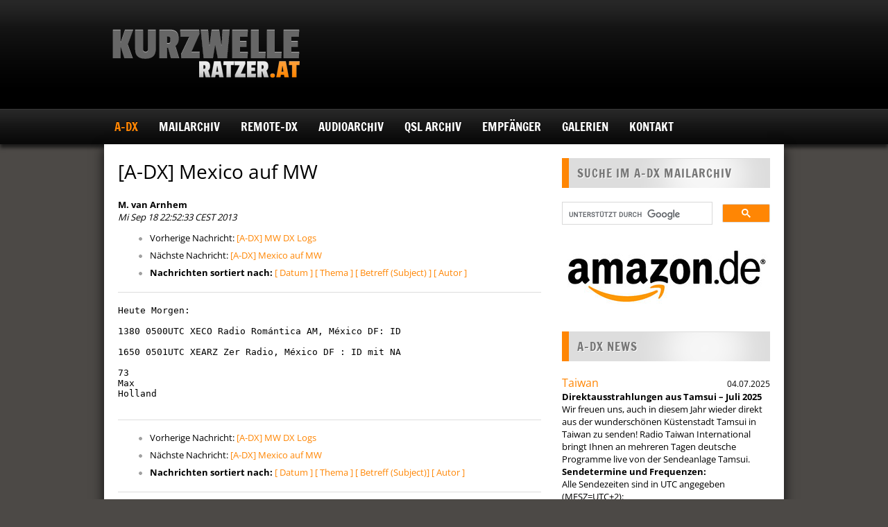

--- FILE ---
content_type: text/css; charset=utf-8
request_url: https://ratzer.at/assets/ratzer-kurzwellenempfang-4825f7af822275b1dee1c980bb9a91437cdc2ba11e0183d03bc59b60b25b1418.css
body_size: 24637
content:

/* Global reset */
/* Based upon 'reset.css' in the Yahoo! User Interface Library: http://developer.yahoo.com/yui */
*, html, body, div, dl, dt, dd, ul, ol, li, h1, h2, h3, h4, h5, h6, pre, form, label, fieldset, input, p, blockquote, th, td {
  margin: 0;
  padding: 0;
}

table {
  border-collapse: collapse;
  border-spacing: 0;
}

fieldset, img {
  border: 0;
}

address, caption, cite, code, dfn, em, strong, th, var {
  font-style: normal;
  font-weight: normal;
}

ol, ul, li {
  list-style: none;
}

caption, th {
  text-align: left;
}

h1, h2, h3, h4, h5, h6 {
  font-size: 100%;
  font-weight: normal;
}

q:before, q:after {
  content: "";
}

/* Global reset-RESET */
/* The below restores some sensible defaults */
strong {
  font-weight: bold;
}

em {
  font-style: italic;
}

a img {
  border: none;
} /* Gets rid of IE's blue borders */
.trix-content {
  background: #fff;
}
.trix-content .attachment-gallery > action-text-attachment,
.trix-content .attachment-gallery > .attachment {
  flex: 1 0 33%;
  padding: 0 0.5em;
  max-width: 33%;
}
.trix-content .attachment-gallery.attachment-gallery--2 > action-text-attachment,
.trix-content .attachment-gallery.attachment-gallery--2 > .attachment, .trix-content .attachment-gallery.attachment-gallery--4 > action-text-attachment,
.trix-content .attachment-gallery.attachment-gallery--4 > .attachment {
  flex-basis: 50%;
  max-width: 50%;
}
.trix-content action-text-attachment .attachment {
  padding: 0 !important;
  max-width: 100% !important;
}

trix-toolbar .trix-button {
  background-color: #fff;
}

.basicLightbox {
  position: fixed;
  display: flex;
  justify-content: center;
  align-items: center;
  top: 0;
  left: 0;
  width: 100%;
  height: 100vh;
  background: rgba(0, 0, 0, 0.8);
  opacity: 0.01;
  transition: opacity 0.4s ease;
  z-index: 1000;
  will-change: opacity;
}
.basicLightbox--visible {
  opacity: 1;
}
.basicLightbox__placeholder {
  max-width: 100%;
  transform: scale(0.9);
  transition: transform 0.4s ease;
  z-index: 1;
  will-change: transform;
}
.basicLightbox__placeholder > img:first-child:last-child,
.basicLightbox__placeholder > video:first-child:last-child,
.basicLightbox__placeholder > iframe:first-child:last-child {
  display: block;
  position: absolute;
  top: 0;
  right: 0;
  bottom: 0;
  left: 0;
  margin: auto;
  max-width: 95%;
  max-height: 95%;
}
.basicLightbox__placeholder > video:first-child:last-child,
.basicLightbox__placeholder > iframe:first-child:last-child {
  pointer-events: auto;
}
.basicLightbox__placeholder > img:first-child:last-child,
.basicLightbox__placeholder > video:first-child:last-child {
  width: auto;
  height: auto;
}
.basicLightbox--img .basicLightbox__placeholder, .basicLightbox--video .basicLightbox__placeholder, .basicLightbox--iframe .basicLightbox__placeholder {
  width: 100%;
  height: 100%;
  pointer-events: none;
}
.basicLightbox--visible .basicLightbox__placeholder {
  transform: scale(1);
}

/*!
Copyright 2011 The Francois One Project Authors (contact@sansoxygen.com)

This Font Software is licensed under the SIL Open Font License, Version 1.1.
This license is copied below, and is also available with a FAQ at:
http://scripts.sil.org/OFL


-----------------------------------------------------------
SIL OPEN FONT LICENSE Version 1.1 - 26 February 2007
-----------------------------------------------------------

PREAMBLE
The goals of the Open Font License (OFL) are to stimulate worldwide
development of collaborative font projects, to support the font creation
efforts of academic and linguistic communities, and to provide a free and
open framework in which fonts may be shared and improved in partnership
with others.

The OFL allows the licensed fonts to be used, studied, modified and
redistributed freely as long as they are not sold by themselves. The
fonts, including any derivative works, can be bundled, embedded,
redistributed and/or sold with any software provided that any reserved
names are not used by derivative works. The fonts and derivatives,
however, cannot be released under any other type of license. The
requirement for fonts to remain under this license does not apply
to any document created using the fonts or their derivatives.

DEFINITIONS
"Font Software" refers to the set of files released by the Copyright
Holder(s) under this license and clearly marked as such. This may
include source files, build scripts and documentation.

"Reserved Font Name" refers to any names specified as such after the
copyright statement(s).

"Original Version" refers to the collection of Font Software components as
distributed by the Copyright Holder(s).

"Modified Version" refers to any derivative made by adding to, deleting,
or substituting -- in part or in whole -- any of the components of the
Original Version, by changing formats or by porting the Font Software to a
new environment.

"Author" refers to any designer, engineer, programmer, technical
writer or other person who contributed to the Font Software.

PERMISSION & CONDITIONS
Permission is hereby granted, free of charge, to any person obtaining
a copy of the Font Software, to use, study, copy, merge, embed, modify,
redistribute, and sell modified and unmodified copies of the Font
Software, subject to the following conditions:

1) Neither the Font Software nor any of its individual components,
in Original or Modified Versions, may be sold by itself.

2) Original or Modified Versions of the Font Software may be bundled,
redistributed and/or sold with any software, provided that each copy
contains the above copyright notice and this license. These can be
included either as stand-alone text files, human-readable headers or
in the appropriate machine-readable metadata fields within text or
binary files as long as those fields can be easily viewed by the user.

3) No Modified Version of the Font Software may use the Reserved Font
Name(s) unless explicit written permission is granted by the corresponding
Copyright Holder. This restriction only applies to the primary font name as
presented to the users.

4) The name(s) of the Copyright Holder(s) or the Author(s) of the Font
Software shall not be used to promote, endorse or advertise any
Modified Version, except to acknowledge the contribution(s) of the
Copyright Holder(s) and the Author(s) or with their explicit written
permission.

5) The Font Software, modified or unmodified, in part or in whole,
must be distributed entirely under this license, and must not be
distributed under any other license. The requirement for fonts to
remain under this license does not apply to any document created
using the Font Software.

TERMINATION
This license becomes null and void if any of the above conditions are
not met.

DISCLAIMER
THE FONT SOFTWARE IS PROVIDED "AS IS", WITHOUT WARRANTY OF ANY KIND,
EXPRESS OR IMPLIED, INCLUDING BUT NOT LIMITED TO ANY WARRANTIES OF
MERCHANTABILITY, FITNESS FOR A PARTICULAR PURPOSE AND NONINFRINGEMENT
OF COPYRIGHT, PATENT, TRADEMARK, OR OTHER RIGHT. IN NO EVENT SHALL THE
COPYRIGHT HOLDER BE LIABLE FOR ANY CLAIM, DAMAGES OR OTHER LIABILITY,
INCLUDING ANY GENERAL, SPECIAL, INDIRECT, INCIDENTAL, OR CONSEQUENTIAL
DAMAGES, WHETHER IN AN ACTION OF CONTRACT, TORT OR OTHERWISE, ARISING
FROM, OUT OF THE USE OR INABILITY TO USE THE FONT SOFTWARE OR FROM
OTHER DEALINGS IN THE FONT SOFTWARE.
*/
@font-face {
  font-family: "Francois One";
  font-style: normal;
  font-weight: 400;
  src: url(/assets/FrancoisOne-Regular-df22a6afc5bd2f78c0309c50d77adec620a6d24c8173f18564fbc746d577c128.ttf) format("truetype");
}
/*!
                                 Apache License
                           Version 2.0, January 2004
                        http://www.apache.org/licenses/

   TERMS AND CONDITIONS FOR USE, REPRODUCTION, AND DISTRIBUTION

   1. Definitions.

      "License" shall mean the terms and conditions for use, reproduction,
      and distribution as defined by Sections 1 through 9 of this document.

      "Licensor" shall mean the copyright owner or entity authorized by
      the copyright owner that is granting the License.

      "Legal Entity" shall mean the union of the acting entity and all
      other entities that control, are controlled by, or are under common
      control with that entity. For the purposes of this definition,
      "control" means (i) the power, direct or indirect, to cause the
      direction or management of such entity, whether by contract or
      otherwise, or (ii) ownership of fifty percent (50%) or more of the
      outstanding shares, or (iii) beneficial ownership of such entity.

      "You" (or "Your") shall mean an individual or Legal Entity
      exercising permissions granted by this License.

      "Source" form shall mean the preferred form for making modifications,
      including but not limited to software source code, documentation
      source, and configuration files.

      "Object" form shall mean any form resulting from mechanical
      transformation or translation of a Source form, including but
      not limited to compiled object code, generated documentation,
      and conversions to other media types.

      "Work" shall mean the work of authorship, whether in Source or
      Object form, made available under the License, as indicated by a
      copyright notice that is included in or attached to the work
      (an example is provided in the Appendix below).

      "Derivative Works" shall mean any work, whether in Source or Object
      form, that is based on (or derived from) the Work and for which the
      editorial revisions, annotations, elaborations, or other modifications
      represent, as a whole, an original work of authorship. For the purposes
      of this License, Derivative Works shall not include works that remain
      separable from, or merely link (or bind by name) to the interfaces of,
      the Work and Derivative Works thereof.

      "Contribution" shall mean any work of authorship, including
      the original version of the Work and any modifications or additions
      to that Work or Derivative Works thereof, that is intentionally
      submitted to Licensor for inclusion in the Work by the copyright owner
      or by an individual or Legal Entity authorized to submit on behalf of
      the copyright owner. For the purposes of this definition, "submitted"
      means any form of electronic, verbal, or written communication sent
      to the Licensor or its representatives, including but not limited to
      communication on electronic mailing lists, source code control systems,
      and issue tracking systems that are managed by, or on behalf of, the
      Licensor for the purpose of discussing and improving the Work, but
      excluding communication that is conspicuously marked or otherwise
      designated in writing by the copyright owner as "Not a Contribution."

      "Contributor" shall mean Licensor and any individual or Legal Entity
      on behalf of whom a Contribution has been received by Licensor and
      subsequently incorporated within the Work.

   2. Grant of Copyright License. Subject to the terms and conditions of
      this License, each Contributor hereby grants to You a perpetual,
      worldwide, non-exclusive, no-charge, royalty-free, irrevocable
      copyright license to reproduce, prepare Derivative Works of,
      publicly display, publicly perform, sublicense, and distribute the
      Work and such Derivative Works in Source or Object form.

   3. Grant of Patent License. Subject to the terms and conditions of
      this License, each Contributor hereby grants to You a perpetual,
      worldwide, non-exclusive, no-charge, royalty-free, irrevocable
      (except as stated in this section) patent license to make, have made,
      use, offer to sell, sell, import, and otherwise transfer the Work,
      where such license applies only to those patent claims licensable
      by such Contributor that are necessarily infringed by their
      Contribution(s) alone or by combination of their Contribution(s)
      with the Work to which such Contribution(s) was submitted. If You
      institute patent litigation against any entity (including a
      cross-claim or counterclaim in a lawsuit) alleging that the Work
      or a Contribution incorporated within the Work constitutes direct
      or contributory patent infringement, then any patent licenses
      granted to You under this License for that Work shall terminate
      as of the date such litigation is filed.

   4. Redistribution. You may reproduce and distribute copies of the
      Work or Derivative Works thereof in any medium, with or without
      modifications, and in Source or Object form, provided that You
      meet the following conditions:

      (a) You must give any other recipients of the Work or
          Derivative Works a copy of this License; and

      (b) You must cause any modified files to carry prominent notices
          stating that You changed the files; and

      (c) You must retain, in the Source form of any Derivative Works
          that You distribute, all copyright, patent, trademark, and
          attribution notices from the Source form of the Work,
          excluding those notices that do not pertain to any part of
          the Derivative Works; and

      (d) If the Work includes a "NOTICE" text file as part of its
          distribution, then any Derivative Works that You distribute must
          include a readable copy of the attribution notices contained
          within such NOTICE file, excluding those notices that do not
          pertain to any part of the Derivative Works, in at least one
          of the following places: within a NOTICE text file distributed
          as part of the Derivative Works; within the Source form or
          documentation, if provided along with the Derivative Works; or,
          within a display generated by the Derivative Works, if and
          wherever such third-party notices normally appear. The contents
          of the NOTICE file are for informational purposes only and
          do not modify the License. You may add Your own attribution
          notices within Derivative Works that You distribute, alongside
          or as an addendum to the NOTICE text from the Work, provided
          that such additional attribution notices cannot be construed
          as modifying the License.

      You may add Your own copyright statement to Your modifications and
      may provide additional or different license terms and conditions
      for use, reproduction, or distribution of Your modifications, or
      for any such Derivative Works as a whole, provided Your use,
      reproduction, and distribution of the Work otherwise complies with
      the conditions stated in this License.

   5. Submission of Contributions. Unless You explicitly state otherwise,
      any Contribution intentionally submitted for inclusion in the Work
      by You to the Licensor shall be under the terms and conditions of
      this License, without any additional terms or conditions.
      Notwithstanding the above, nothing herein shall supersede or modify
      the terms of any separate license agreement you may have executed
      with Licensor regarding such Contributions.

   6. Trademarks. This License does not grant permission to use the trade
      names, trademarks, service marks, or product names of the Licensor,
      except as required for reasonable and customary use in describing the
      origin of the Work and reproducing the content of the NOTICE file.

   7. Disclaimer of Warranty. Unless required by applicable law or
      agreed to in writing, Licensor provides the Work (and each
      Contributor provides its Contributions) on an "AS IS" BASIS,
      WITHOUT WARRANTIES OR CONDITIONS OF ANY KIND, either express or
      implied, including, without limitation, any warranties or conditions
      of TITLE, NON-INFRINGEMENT, MERCHANTABILITY, or FITNESS FOR A
      PARTICULAR PURPOSE. You are solely responsible for determining the
      appropriateness of using or redistributing the Work and assume any
      risks associated with Your exercise of permissions under this License.

   8. Limitation of Liability. In no event and under no legal theory,
      whether in tort (including negligence), contract, or otherwise,
      unless required by applicable law (such as deliberate and grossly
      negligent acts) or agreed to in writing, shall any Contributor be
      liable to You for damages, including any direct, indirect, special,
      incidental, or consequential damages of any character arising as a
      result of this License or out of the use or inability to use the
      Work (including but not limited to damages for loss of goodwill,
      work stoppage, computer failure or malfunction, or any and all
      other commercial damages or losses), even if such Contributor
      has been advised of the possibility of such damages.

   9. Accepting Warranty or Additional Liability. While redistributing
      the Work or Derivative Works thereof, You may choose to offer,
      and charge a fee for, acceptance of support, warranty, indemnity,
      or other liability obligations and/or rights consistent with this
      License. However, in accepting such obligations, You may act only
      on Your own behalf and on Your sole responsibility, not on behalf
      of any other Contributor, and only if You agree to indemnify,
      defend, and hold each Contributor harmless for any liability
      incurred by, or claims asserted against, such Contributor by reason
      of your accepting any such warranty or additional liability.

   END OF TERMS AND CONDITIONS

   APPENDIX: How to apply the Apache License to your work.

      To apply the Apache License to your work, attach the following
      boilerplate notice, with the fields enclosed by brackets "[]"
      replaced with your own identifying information. (Don't include
      the brackets!)  The text should be enclosed in the appropriate
      comment syntax for the file format. We also recommend that a
      file or class name and description of purpose be included on the
      same "printed page" as the copyright notice for easier
      identification within third-party archives.

   Copyright [yyyy] [name of copyright owner]

   Licensed under the Apache License, Version 2.0 (the "License");
   you may not use this file except in compliance with the License.
   You may obtain a copy of the License at

       http://www.apache.org/licenses/LICENSE-2.0

   Unless required by applicable law or agreed to in writing, software
   distributed under the License is distributed on an "AS IS" BASIS,
   WITHOUT WARRANTIES OR CONDITIONS OF ANY KIND, either express or implied.
   See the License for the specific language governing permissions and
   limitations under the License.
*/
@font-face {
  font-family: "Open Sans";
  font-style: normal;
  font-weight: 400;
  src: url(/assets/OpenSans-Regular-97abffced4917b2575b39d40d51aee476221de9d82d62be160356b19692a989d.ttf) format("truetype");
}
@font-face {
  font-family: "Open Sans";
  font-style: normal;
  font-weight: 700;
  src: url(/assets/OpenSans-Bold-57faf84dbb0680a6bfcf07413dbfb412da0d5594950e89c40ab84d0f3222da71.ttf) format("truetype");
}
body {
  background: #4c4946;
}

#header-wrapper {
  background: #000000 url(/assets/header-trans-99425a2db6b1d31d879662e55508d2bb7619b119f8c29b168e931432b970c575.png) repeat-x top;
}

#navigation-wrapper {
  background: #000000 url(/assets/navigation-trans-6e496e636a904e4a31c91134988de6813f28f50ab06a2f101f53785e4fd5ead9.png) repeat-x;
}

.menu li a {
  color: #ffffff;
  text-shadow: 0 -1px 0 rgb(0, 0, 0);
}

.home-widget h1,
#sidebar .widget h1,
.post-author,
.post-related h1,
.comments h1,
.browsing,
.blog-heading {
  border-left: 10px solid #ff8604;
}

.home-widget .block .item p a,
.item.small h2 a:hover,
.home-widget .block .item.big h2 a:hover,
.post-related h2 a:hover,
.blog-item h2 a:hover,
.item ul.meta li a.comment:hover {
  color: #ff8604;
}

#sidebar .widget ul.tabs li:hover,
#sidebar .widget ul.tabs li.active,
.tab_tag_cloud a:hover,
.post-tags a:hover,
ul.page-numbers a:hover,
ul.page-numbers .current {
  background: #ff8604;
}

#sidebar .widget .item.small.comment .item-comment a:hover,
#footer .widget a,
.nivo-caption h2 a:hover,
ul.menu li ul li a:hover,
a {
  color: #ff8604;
}

#footer .widget h1,
.comment-content {
  border-left: 5px solid #ff8604;
}

.comment .arrow {
  border-right: 7px solid #ff8604;
}

.slider-wrapper.full.two .nivo-caption {
  border-left: 4px solid #ff8604;
}

ul.post-meta li.comment,
.item.big ul.meta li.comment {
  background: #ff8604 url(/assets/post-comment-835e60e40313589b7ba535ffd305017386aad7ab23d43ca6c0e9da041582100a.png);
}

#main,
#footer,
#footer-bottom,
#header-wrapper {
  box-shadow: 0px 5px 16px rgb(15, 15, 15);
}

#navigation-wrapper {
  box-shadow: 0px 5px 5px rgba(15, 15, 15, 0.8);
}

#footer .widget {
  width: auto;
}
#footer .widget h1 {
  margin-bottom: 10px;
}
#footer p {
  color: #888888;
}

.menu li {
  margin-right: 30px;
}
.menu li:hover {
  margin-left: -15px;
  margin-right: 15px;
  padding: 0 15px;
}
.menu li:first-child {
  margin-left: 15px;
}

.menu li.current-menu-item {
  margin-left: -15px;
  margin-right: 15px;
  padding: 0 15px;
}

.flash {
  font-weight: bold;
  margin: 0 auto;
  padding: 15px;
  padding-left: 50px;
  width: 545px;
  position: relative;
}
.flash.notice {
  color: #ffffff;
  background: #bfd255;
}
.flash.notice:before {
  content: "✓";
  font-size: 4em;
  position: absolute;
  top: 13px;
  left: 10px;
}
.flash.alert {
  color: #ffffff;
  background: #e30613;
}
.flash.alert:before {
  content: "!";
  font-size: 4em;
  position: absolute;
  top: 14px;
  left: 15px;
}

.field_with_errors {
  padding: 2px;
  background-color: red;
  display: inline-block;
}
.field_with_errors label {
  padding: 0 5px;
  color: #fff;
}

#error_explanation {
  width: 580px;
  border: 2px solid red;
  padding: 13px;
  margin-bottom: 20px;
  background-color: #f0f0f0;
}
#error_explanation h2 {
  text-align: left;
  font-weight: bold;
  padding: 5px 5px 5px 15px;
  font-size: 12px;
  margin: -13px;
  margin-bottom: 0px;
  background-color: red;
  color: #fff;
}
#error_explanation ul li {
  font-size: 12px;
  list-style: square;
  list-style-position: inside;
}

article.gallery-list {
  position: relative;
}
article.gallery-list img {
  float: left;
  margin-right: 15px;
}
article.gallery-list .links {
  position: absolute;
  bottom: 10px;
  right: 0;
}
article.gallery-list:after {
  content: " ";
  display: block;
  height: 0;
  clear: both;
}

article.gallery-show .picture {
  width: 180px;
}

.basicLightbox__placeholder {
  max-height: 100%;
}
.basicLightbox img {
  max-width: calc(100vw - 100px);
  max-height: calc(100vh - 20px);
}
.basicLightbox nav {
  display: block;
}
.basicLightbox nav a {
  position: absolute;
  display: block;
  height: 40px;
  width: 40px;
  margin: auto;
  overflow: hidden;
  text-indent: -200px;
  background-repeat: no-repeat;
  background-position: center center;
}
.basicLightbox nav a.next {
  top: 0;
  bottom: 0;
  right: -40px;
  background-image: url(/assets/arrow-4881e35a1328266170156a0915a461aa2505469f34d7cf5fe8e2f9bb6a6956a2.svg);
}
.basicLightbox nav a.prev {
  top: 0;
  bottom: 0;
  left: -40px;
  background-image: url(/assets/arrow-4881e35a1328266170156a0915a461aa2505469f34d7cf5fe8e2f9bb6a6956a2.svg);
  transform: rotate(180deg);
}
.basicLightbox nav a.close {
  top: 0;
  right: -40px;
  background-image: url(/assets/close-23d4de9b3b445949999a183bcd6fe299118e2c619385a16c3a4c7cc08d024c40.svg);
}

div.news h2 {
  font-style: bold;
  font-size: 1.2em;
  color: #FF8604;
}
div.news div.textwidget {
  margin-bottom: 1em;
}
div.news time {
  float: right;
  font-size: 0.9em;
  position: relative;
  top: 4px;
}

a[href$=pdf] {
  padding-left: 20px;
  background-position: 0 50%;
  background-repeat: no-repeat;
  background-image: url(/assets/pdf-0e861d59c3c3b82aa14a5dc8439bb09a7438bcdd454314f56e893a29682caf12.png);
}

a[href$=mp3] {
  background-color: #FF8604;
  border-radius: 3px;
  color: #ffffff;
  display: inline-block;
  font-weight: normal;
  margin-top: -2px;
  padding: 1px 7px 0 25px;
  text-decoration: none;
  vertical-align: middle;
  background-position: 3px 50%;
  background-repeat: no-repeat;
  background-image: url(/assets/icon_play-ccd0ffad01b85ef7deecbf11cf13950e815933186e0ff22dca9716b10f1cb7e8.png);
}
a[href$=mp3].play {
  background-image: url(/assets/icon_pause-b541d0f6c51c7a7d9cf98024070cf0f52e79338f13934bb1fe54511e9c604413.png);
}

.advertising .textwidget {
  float: left;
  margin: 0 10px 5px 0;
}

table.admin {
  width: 610px;
  margin: 1em 0;
}
table.admin th,
table.admin td {
  padding: 3px 5px;
}
table.admin th {
  background: #FF8604;
  color: #fff;
}
table.admin tr:nth-child(even) {
  background-color: #f6f6f6;
}
table.admin tr:nth-child(odd) {
  background-color: #ededed;
}

.red {
  color: #ff0000;
}

.botr {
  display: none;
}

div.field,
div.actions {
  margin: 1em 0;
}

input:not([type=checkbox]),
textarea,
select {
  border: 1px solid #bbb;
  padding: 0.2em 0.4em;
  box-sizing: border-box;
  width: 100%;
}

div.nested-fields {
  clear: right;
  margin-bottom: 1em;
  padding-bottom: 2em;
  border-bottom: 1px solid #ccc;
}

[data-nested-form-target=links] {
  clear: right;
}

a.remove_nested_fields {
  float: right;
  position: relative;
  color: #ff0000;
}

.post p {
  margin: 0 0 1em 0;
}

article,
section {
  margin-bottom: 1em;
  padding-bottom: 1em;
  border-bottom: 1px solid #FF8604;
}
article h2,
section h2 {
  font-family: "Francois One";
  font-weight: 400;
  font-size: 1.3em;
  display: block;
  color: #FF8604;
  margin-bottom: 1em;
}
article p,
section p {
  margin: 1em 0;
}
article div.picture,
section div.picture {
  display: inline-block;
  color: #FF8604;
  font-size: 0.9em;
  font-style: italic;
  margin: 0 10px 1em 0;
}
article time,
section time {
  float: right;
  margin-top: 25px;
}

fieldset {
  background: rgba(0, 0, 0, 0.05);
  padding: 10px 20px;
}

legend {
  background: #333;
  color: #fff;
  padding: 2px 5px;
  font-weight: bold;
}

form p {
  margin: 0.5em 0;
}

aside.login,
nav.admin {
  float: right;
  color: #fff;
  padding: 0.5em 1em;
  margin-left: 10px;
  background: #333;
}

.handle {
  display: inline;
  cursor: move;
}

iframe {
  border: none;
}

.clippy {
  background-image: url(/assets/clipboard-28455729ec235a51f9dca990b76d1795f7dbf518ed8723f971cced5b73b339ca.svg);
  background-repeat: no-repeat;
  background-position: left center;
  padding-left: 20px !important;
  cursor: pointer;
}

#navigation li.orange > a,
#navigation li.orange > a:link,
#navigation li.orange > a:hover,
#navigation li.orange > a:visited,
#navigation li.orange > a:active {
  color: #FF8604;
}

li.archive_new {
  border-bottom: 1px solid #E8E8E8;
  padding-bottom: 5px;
}
li.archive_new a.archive_year_link {
  padding-bottom: 5px;
  border: none;
  display: block;
}
li.archive_new ul.archive_year {
  margin-left: 10px;
  display: none;
}
li.archive_new ul.archive_year.open {
  display: block;
}
li.archive_new ul.archive_year li {
  padding-bottom: 3px;
  margin-bottom: 5px;
  border-bottom: 1px solid #E8E8E8;
}
li.archive_new ul.archive_year li a.archive_month_link {
  padding-bottom: 2px;
  border-bottom: none;
  display: block;
}
li.archive_new ul.archive_year li ul.archive_month {
  margin-left: 10px;
  display: none;
}
li.archive_new ul.archive_year li ul.archive_month.open {
  display: block;
}
li.archive_new ul.archive_year li ul.archive_month li {
  padding-bottom: 5px;
  margin-bottom: 5px;
  border-bottom: 1px solid #EEEEEE;
}
li.archive_new ul.archive_year li ul.archive_month li a {
  display: block;
}

div.post-content pre {
  white-space: pre-wrap;
}

/*# sourceMappingURL=[data-uri] */


--- FILE ---
content_type: application/javascript; charset=utf-8
request_url: https://ratzer.at/assets/ratzer-kurzwellenempfang-764610d2cefdaa12c10103435ccd0b93753054f834b1217d24bf2a0c7627279d.js
body_size: 17483
content:
(()=>{var St=Object.create;var ce=Object.defineProperty;var Nt=Object.getOwnPropertyDescriptor;var Dt=Object.getOwnPropertyNames;var $t=Object.getPrototypeOf,Bt=Object.prototype.hasOwnProperty;var _=(n=>typeof require<"u"?require:typeof Proxy<"u"?new Proxy(n,{get:(e,t)=>(typeof require<"u"?require:e)[t]}):n)(function(n){if(typeof require<"u")return require.apply(this,arguments);throw Error('Dynamic require of "'+n+'" is not supported')});var Xe=(n,e)=>()=>(e||n((e={exports:{}}).exports,e),e.exports),Ge=(n,e)=>{for(var t in e)ce(n,t,{get:e[t],enumerable:!0})},Pt=(n,e,t,s)=>{if(e&&typeof e=="object"||typeof e=="function")for(let i of Dt(e))!Bt.call(n,i)&&i!==t&&ce(n,i,{get:()=>e[i],enumerable:!(s=Nt(e,i))||s.enumerable});return n};var Vt=(n,e,t)=>(t=n!=null?St($t(n)):{},Pt(e||!n||!n.__esModule?ce(t,"default",{value:n,enumerable:!0}):t,n));var dt=Xe((ht,Pe)=>{(function(n){typeof ht=="object"&&typeof Pe<"u"?Pe.exports=n():typeof define=="function"&&define.amd?define([],n):(typeof window<"u"?window:typeof global<"u"?global:typeof self<"u"?self:this).basicLightbox=n()})(function(){return function n(e,t,s){function i(u,f){if(!t[u]){if(!e[u]){var v=typeof _=="function"&&_;if(!f&&v)return v(u,!0);if(a)return a(u,!0);var w=new Error("Cannot find module '"+u+"'");throw w.code="MODULE_NOT_FOUND",w}var d=t[u]={exports:{}};e[u][0].call(d.exports,function(y){return i(e[u][1][y]||y)},d,d.exports,n,e,t,s)}return t[u].exports}for(var a=typeof _=="function"&&_,l=0;l<s.length;l++)i(s[l]);return i}({1:[function(n,e,t){"use strict";Object.defineProperty(t,"__esModule",{value:!0}),t.create=t.visible=void 0;var s=function(l){var u=arguments.length>1&&arguments[1]!==void 0&&arguments[1],f=document.createElement("div");return f.innerHTML=l.trim(),u===!0?f.children:f.firstChild},i=function(l,u){var f=l.children;return f.length===1&&f[0].tagName===u},a=function(l){return(l=l||document.querySelector(".basicLightbox"))!=null&&l.ownerDocument.body.contains(l)===!0};t.visible=a,t.create=function(l,u){var f=function(d,y){var O=s(`
		<div class="basicLightbox `.concat(y.className,`">
			<div class="basicLightbox__placeholder" role="dialog"></div>
		</div>
	`)),g=O.querySelector(".basicLightbox__placeholder");d.forEach(function(N){return g.appendChild(N)});var j=i(g,"IMG"),T=i(g,"VIDEO"),E=i(g,"IFRAME");return j===!0&&O.classList.add("basicLightbox--img"),T===!0&&O.classList.add("basicLightbox--video"),E===!0&&O.classList.add("basicLightbox--iframe"),O}(l=function(d){var y=typeof d=="string",O=d instanceof HTMLElement==1;if(y===!1&&O===!1)throw new Error("Content must be a DOM element/node or string");return y===!0?Array.from(s(d,!0)):d.tagName==="TEMPLATE"?[d.content.cloneNode(!0)]:Array.from(d.children)}(l),u=function(){var d=arguments.length>0&&arguments[0]!==void 0?arguments[0]:{};if((d=Object.assign({},d)).closable==null&&(d.closable=!0),d.className==null&&(d.className=""),d.onShow==null&&(d.onShow=function(){}),d.onClose==null&&(d.onClose=function(){}),typeof d.closable!="boolean")throw new Error("Property `closable` must be a boolean");if(typeof d.className!="string")throw new Error("Property `className` must be a string");if(typeof d.onShow!="function")throw new Error("Property `onShow` must be a function");if(typeof d.onClose!="function")throw new Error("Property `onClose` must be a function");return d}(u)),v=function(d){return u.onClose(w)!==!1&&function(y,O){return y.classList.remove("basicLightbox--visible"),setTimeout(function(){return a(y)===!1||y.parentElement.removeChild(y),O()},410),!0}(f,function(){if(typeof d=="function")return d(w)})};u.closable===!0&&f.addEventListener("click",function(d){d.target===f&&v()});var w={element:function(){return f},visible:function(){return a(f)},show:function(d){return u.onShow(w)!==!1&&function(y,O){return document.body.appendChild(y),setTimeout(function(){requestAnimationFrame(function(){return y.classList.add("basicLightbox--visible"),O()})},10),!0}(f,function(){if(typeof d=="function")return d(w)})},close:v};return w}},{}]},{},[1])(1)})});var pt=Xe((te,se)=>{(function(n,e){typeof te=="object"&&typeof se<"u"?se.exports=e():typeof define=="function"&&define.amd?define(e):(n=typeof globalThis<"u"?globalThis:n||self,n.Rails=e())})(te,function(){"use strict";let n="a[data-confirm], a[data-method], a[data-remote]:not([disabled]), a[data-disable-with], a[data-disable]",e={selector:"button[data-remote]:not([form]), button[data-confirm]:not([form])",exclude:"form button"},t="select[data-remote], input[data-remote], textarea[data-remote]",s="form:not([data-turbo=true])",i="form:not([data-turbo=true]) input[type=submit], form:not([data-turbo=true]) input[type=image], form:not([data-turbo=true]) button[type=submit], form:not([data-turbo=true]) button:not([type]), input[type=submit][form], input[type=image][form], button[type=submit][form], button[form]:not([type])",a="input[data-disable-with]:enabled, button[data-disable-with]:enabled, textarea[data-disable-with]:enabled, input[data-disable]:enabled, button[data-disable]:enabled, textarea[data-disable]:enabled",l="input[data-disable-with]:disabled, button[data-disable-with]:disabled, textarea[data-disable-with]:disabled, input[data-disable]:disabled, button[data-disable]:disabled, textarea[data-disable]:disabled",u="input[name][type=file]:not([disabled])",f="a[data-disable-with], a[data-disable]",v="button[data-remote][data-disable-with], button[data-remote][data-disable]",w=null,d=()=>{let r=document.querySelector("meta[name=csp-nonce]");return w=r&&r.content},y=()=>w||d(),O=Element.prototype.matches||Element.prototype.matchesSelector||Element.prototype.mozMatchesSelector||Element.prototype.msMatchesSelector||Element.prototype.oMatchesSelector||Element.prototype.webkitMatchesSelector,g=function(r,o){return o.exclude?O.call(r,o.selector)&&!O.call(r,o.exclude):O.call(r,o)},j="_ujsData",T=(r,o)=>r[j]?r[j][o]:void 0,E=function(r,o,c){return r[j]||(r[j]={}),r[j][o]=c},N=r=>Array.prototype.slice.call(document.querySelectorAll(r)),U=function(r){var o=!1;do{if(r.isContentEditable){o=!0;break}r=r.parentElement}while(r);return o},z=()=>{let r=document.querySelector("meta[name=csrf-token]");return r&&r.content},ne=()=>{let r=document.querySelector("meta[name=csrf-param]");return r&&r.content},re=r=>{let o=z();if(o)return r.setRequestHeader("X-CSRF-Token",o)},_e=()=>{let r=z(),o=ne();if(r&&o)return N('form input[name="'+o+'"]').forEach(c=>c.value=r)},Ke={"*":"*/*",text:"text/plain",html:"text/html",xml:"application/xml, text/xml",json:"application/json, text/javascript",script:"text/javascript, application/javascript, application/ecmascript, application/x-ecmascript"},Re=r=>{r=gt(r);var o=bt(r,function(){let c=vt(o.response!=null?o.response:o.responseText,o.getResponseHeader("Content-Type"));return Math.floor(o.status/100)===2?typeof r.success=="function"&&r.success(c,o.statusText,o):typeof r.error=="function"&&r.error(c,o.statusText,o),typeof r.complete=="function"?r.complete(o,o.statusText):void 0});if(r.beforeSend&&!r.beforeSend(o,r))return!1;if(o.readyState===XMLHttpRequest.OPENED)return o.send(r.data)};var gt=function(r){return r.url=r.url||location.href,r.type=r.type.toUpperCase(),r.type==="GET"&&r.data&&(r.url.indexOf("?")<0?r.url+="?"+r.data:r.url+="&"+r.data),r.dataType in Ke||(r.dataType="*"),r.accept=Ke[r.dataType],r.dataType!=="*"&&(r.accept+=", */*; q=0.01"),r},bt=function(r,o){let c=new XMLHttpRequest;return c.open(r.type,r.url,!0),c.setRequestHeader("Accept",r.accept),typeof r.data=="string"&&c.setRequestHeader("Content-Type","application/x-www-form-urlencoded; charset=UTF-8"),r.crossDomain||(c.setRequestHeader("X-Requested-With","XMLHttpRequest"),re(c)),c.withCredentials=!!r.withCredentials,c.onreadystatechange=function(){if(c.readyState===XMLHttpRequest.DONE)return o(c)},c},vt=function(r,o){if(typeof r=="string"&&typeof o=="string"){if(o.match(/\bjson\b/))try{r=JSON.parse(r)}catch{}else if(o.match(/\b(?:java|ecma)script\b/)){let c=document.createElement("script");c.setAttribute("nonce",y()),c.text=r,document.head.appendChild(c).parentNode.removeChild(c)}else if(o.match(/\b(xml|html|svg)\b/)){let c=new DOMParser;o=o.replace(/;.+/,"");try{r=c.parseFromString(r,o)}catch{}}}return r};let yt=r=>r.href,ie=function(r){let o=document.createElement("a");o.href=location.href;let c=document.createElement("a");try{return c.href=r,!((!c.protocol||c.protocol===":")&&!c.host||o.protocol+"//"+o.host==c.protocol+"//"+c.host)}catch{return!0}},qe,{CustomEvent:D}=window;typeof D!="function"&&(D=function(r,o){let c=document.createEvent("CustomEvent");return c.initCustomEvent(r,o.bubbles,o.cancelable,o.detail),c},D.prototype=window.Event.prototype,{preventDefault:qe}=D.prototype,D.prototype.preventDefault=function(){let r=qe.call(this);return this.cancelable&&!this.defaultPrevented&&Object.defineProperty(this,"defaultPrevented",{get(){return!0}}),r});let x=(r,o,c)=>{let b=new D(o,{bubbles:!0,cancelable:!0,detail:c});return r.dispatchEvent(b),!b.defaultPrevented},S=r=>{x(r.target,"ujs:everythingStopped"),r.preventDefault(),r.stopPropagation(),r.stopImmediatePropagation()},p=(r,o,c,b)=>r.addEventListener(c,function(m){let{target:h}=m;for(;h instanceof Element&&!g(h,o);)h=h.parentNode;h instanceof Element&&b.call(h,m)===!1&&(m.preventDefault(),m.stopPropagation())}),H=r=>Array.prototype.slice.call(r),oe=(r,o)=>{let c=[r];g(r,"form")&&(c=H(r.elements));let b=[];return c.forEach(function(m){!m.name||m.disabled||g(m,"fieldset[disabled] *")||(g(m,"select")?H(m.options).forEach(function(h){h.selected&&b.push({name:m.name,value:h.value})}):(m.checked||["radio","checkbox","submit"].indexOf(m.type)===-1)&&b.push({name:m.name,value:m.value}))}),o&&b.push(o),b.map(function(m){return m.name?`${encodeURIComponent(m.name)}=${encodeURIComponent(m.value)}`:m}).join("&")},ae=(r,o)=>g(r,"form")?H(r.elements).filter(c=>g(c,o)):H(r.querySelectorAll(o)),Et=r=>function(o){Ot(this,r)||S(o)},wt=(r,o)=>window.confirm(r);var Ot=function(r,o){let c,b=r.getAttribute("data-confirm");if(!b)return!0;let m=!1;if(x(r,"confirm")){try{m=o.confirm(b,r)}catch{}c=x(r,"confirm:complete",[m])}return m&&c};let $=function(r){this.disabled&&S(r)},L=r=>{let o;if(r instanceof Event){if(Ct(r))return;o=r.target}else o=r;if(!U(o)){if(g(o,f))return xt(o);if(g(o,v)||g(o,l))return ze(o);if(g(o,s))return Tt(o)}},V=r=>{let o=r instanceof Event?r.target:r;if(!U(o)){if(g(o,f))return At(o);if(g(o,v)||g(o,a))return Ue(o);if(g(o,s))return kt(o)}};var At=function(r){if(T(r,"ujs:disabled"))return;let o=r.getAttribute("data-disable-with");return o!=null&&(E(r,"ujs:enable-with",r.innerHTML),r.innerHTML=o),r.addEventListener("click",S),E(r,"ujs:disabled",!0)},xt=function(r){let o=T(r,"ujs:enable-with");return o!=null&&(r.innerHTML=o,E(r,"ujs:enable-with",null)),r.removeEventListener("click",S),E(r,"ujs:disabled",null)},kt=r=>ae(r,a).forEach(Ue),Ue=function(r){if(T(r,"ujs:disabled"))return;let o=r.getAttribute("data-disable-with");return o!=null&&(g(r,"button")?(E(r,"ujs:enable-with",r.innerHTML),r.innerHTML=o):(E(r,"ujs:enable-with",r.value),r.value=o)),r.disabled=!0,E(r,"ujs:disabled",!0)},Tt=r=>ae(r,l).forEach(o=>ze(o)),ze=function(r){let o=T(r,"ujs:enable-with");return o!=null&&(g(r,"button")?r.innerHTML=o:r.value=o,E(r,"ujs:enable-with",null)),r.disabled=!1,E(r,"ujs:disabled",null)},Ct=function(r){let o=r.detail?r.detail[0]:void 0;return o&&o.getResponseHeader("X-Xhr-Redirect")};let Ft=r=>function(o){let c=this,b=c.getAttribute("data-method");if(!b||U(this))return;let m=r.href(c),h=z(),P=ne(),F=document.createElement("form"),A=`<input name='_method' value='${b}' type='hidden' />`;P&&h&&!ie(m)&&(A+=`<input name='${P}' value='${h}' type='hidden' />`),A+='<input type="submit" />',F.method="post",F.action=m,F.target=c.target,F.innerHTML=A,F.style.display="none",document.body.appendChild(F),F.querySelector('[type="submit"]').click(),S(o)},Mt=function(r){let o=r.getAttribute("data-remote");return o!=null&&o!=="false"},Lt=r=>function(o){let c,b,m,h=this;if(!Mt(h))return!0;if(!x(h,"ajax:before")||U(h))return x(h,"ajax:stopped"),!1;let P=h.getAttribute("data-with-credentials"),F=h.getAttribute("data-type")||"script";if(g(h,s)){let A=T(h,"ujs:submit-button");b=T(h,"ujs:submit-button-formmethod")||h.getAttribute("method")||"get",m=T(h,"ujs:submit-button-formaction")||h.getAttribute("action")||location.href,b.toUpperCase()==="GET"&&(m=m.replace(/\?.*$/,"")),h.enctype==="multipart/form-data"?(c=new FormData(h),A!=null&&c.append(A.name,A.value)):c=oe(h,A),E(h,"ujs:submit-button",null),E(h,"ujs:submit-button-formmethod",null),E(h,"ujs:submit-button-formaction",null)}else g(h,e)||g(h,t)?(b=h.getAttribute("data-method"),m=h.getAttribute("data-url"),c=oe(h,h.getAttribute("data-params"))):(b=h.getAttribute("data-method"),m=r.href(h),c=h.getAttribute("data-params"));Re({type:b||"GET",url:m,data:c,dataType:F,beforeSend(A,jt){return x(h,"ajax:beforeSend",[A,jt])?x(h,"ajax:send",[A]):(x(h,"ajax:stopped"),!1)},success(...A){return x(h,"ajax:success",A)},error(...A){return x(h,"ajax:error",A)},complete(...A){return x(h,"ajax:complete",A)},crossDomain:ie(m),withCredentials:P!=null&&P!=="false"}),S(o)},He=function(r){let o=this,{form:c}=o;if(c)return o.name&&E(c,"ujs:submit-button",{name:o.name,value:o.value}),E(c,"ujs:formnovalidate-button",o.formNoValidate),E(c,"ujs:submit-button-formaction",o.getAttribute("formaction")),E(c,"ujs:submit-button-formmethod",o.getAttribute("formmethod"))},W=function(r){let o=this,c=(o.getAttribute("data-method")||"GET").toUpperCase(),b=o.getAttribute("data-params"),h=(r.metaKey||r.ctrlKey)&&c==="GET"&&!b;(r.button!=null&&r.button!==0||h)&&r.stopImmediatePropagation()},C={$:N,ajax:Re,buttonClickSelector:e,buttonDisableSelector:v,confirm:wt,cspNonce:y,csrfToken:z,csrfParam:ne,CSRFProtection:re,delegate:p,disableElement:V,enableElement:L,fileInputSelector:u,fire:x,formElements:ae,formEnableSelector:l,formDisableSelector:a,formInputClickSelector:i,formSubmitButtonClick:He,formSubmitSelector:s,getData:T,handleDisabledElement:$,href:yt,inputChangeSelector:t,isCrossDomain:ie,linkClickSelector:n,linkDisableSelector:f,loadCSPNonce:d,matches:g,preventInsignificantClick:W,refreshCSRFTokens:_e,serializeElement:oe,setData:E,stopEverything:S},B=Et(C);C.handleConfirm=B;let We=Ft(C);C.handleMethod=We;let I=Lt(C);C.handleRemote=I;let Qe=function(){if(window._rails_loaded)throw new Error("rails-ujs has already been loaded!");return window.addEventListener("pageshow",function(){N(l).forEach(function(r){T(r,"ujs:disabled")&&L(r)}),N(f).forEach(function(r){T(r,"ujs:disabled")&&L(r)})}),p(document,f,"ajax:complete",L),p(document,f,"ajax:stopped",L),p(document,v,"ajax:complete",L),p(document,v,"ajax:stopped",L),p(document,n,"click",W),p(document,n,"click",$),p(document,n,"click",B),p(document,n,"click",V),p(document,n,"click",I),p(document,n,"click",We),p(document,e,"click",W),p(document,e,"click",$),p(document,e,"click",B),p(document,e,"click",V),p(document,e,"click",I),p(document,t,"change",$),p(document,t,"change",B),p(document,t,"change",I),p(document,s,"submit",$),p(document,s,"submit",B),p(document,s,"submit",I),p(document,s,"submit",r=>setTimeout(()=>V(r),13)),p(document,s,"ajax:send",V),p(document,s,"ajax:complete",L),p(document,i,"click",W),p(document,i,"click",$),p(document,i,"click",B),p(document,i,"click",He),document.addEventListener("DOMContentLoaded",_e),document.addEventListener("DOMContentLoaded",d),window._rails_loaded=!0};if(C.start=Qe,typeof jQuery<"u"&&jQuery&&jQuery.ajax){if(jQuery.rails)throw new Error("If you load both jquery_ujs and rails-ujs, use rails-ujs only.");jQuery.rails=C,jQuery.ajaxPrefilter(function(r,o,c){if(!r.crossDomain)return re(c)})}return typeof te!="object"&&typeof se>"u"&&(window.Rails=C,x(document,"rails:attachBindings")&&Qe()),C})});var le=class{constructor(e,t,s){this.eventTarget=e,this.eventName=t,this.eventOptions=s,this.unorderedBindings=new Set}connect(){this.eventTarget.addEventListener(this.eventName,this,this.eventOptions)}disconnect(){this.eventTarget.removeEventListener(this.eventName,this,this.eventOptions)}bindingConnected(e){this.unorderedBindings.add(e)}bindingDisconnected(e){this.unorderedBindings.delete(e)}handleEvent(e){let t=It(e);for(let s of this.bindings){if(t.immediatePropagationStopped)break;s.handleEvent(t)}}hasBindings(){return this.unorderedBindings.size>0}get bindings(){return Array.from(this.unorderedBindings).sort((e,t)=>{let s=e.index,i=t.index;return s<i?-1:s>i?1:0})}};function It(n){if("immediatePropagationStopped"in n)return n;{let{stopImmediatePropagation:e}=n;return Object.assign(n,{immediatePropagationStopped:!1,stopImmediatePropagation(){this.immediatePropagationStopped=!0,e.call(this)}})}}var ue=class{constructor(e){this.application=e,this.eventListenerMaps=new Map,this.started=!1}start(){this.started||(this.started=!0,this.eventListeners.forEach(e=>e.connect()))}stop(){this.started&&(this.started=!1,this.eventListeners.forEach(e=>e.disconnect()))}get eventListeners(){return Array.from(this.eventListenerMaps.values()).reduce((e,t)=>e.concat(Array.from(t.values())),[])}bindingConnected(e){this.fetchEventListenerForBinding(e).bindingConnected(e)}bindingDisconnected(e,t=!1){this.fetchEventListenerForBinding(e).bindingDisconnected(e),t&&this.clearEventListenersForBinding(e)}handleError(e,t,s={}){this.application.handleError(e,`Error ${t}`,s)}clearEventListenersForBinding(e){let t=this.fetchEventListenerForBinding(e);t.hasBindings()||(t.disconnect(),this.removeMappedEventListenerFor(e))}removeMappedEventListenerFor(e){let{eventTarget:t,eventName:s,eventOptions:i}=e,a=this.fetchEventListenerMapForEventTarget(t),l=this.cacheKey(s,i);a.delete(l),a.size==0&&this.eventListenerMaps.delete(t)}fetchEventListenerForBinding(e){let{eventTarget:t,eventName:s,eventOptions:i}=e;return this.fetchEventListener(t,s,i)}fetchEventListener(e,t,s){let i=this.fetchEventListenerMapForEventTarget(e),a=this.cacheKey(t,s),l=i.get(a);return l||(l=this.createEventListener(e,t,s),i.set(a,l)),l}createEventListener(e,t,s){let i=new le(e,t,s);return this.started&&i.connect(),i}fetchEventListenerMapForEventTarget(e){let t=this.eventListenerMaps.get(e);return t||(t=new Map,this.eventListenerMaps.set(e,t)),t}cacheKey(e,t){let s=[e];return Object.keys(t).sort().forEach(i=>{s.push(`${t[i]?"":"!"}${i}`)}),s.join(":")}},_t={stop({event:n,value:e}){return e&&n.stopPropagation(),!0},prevent({event:n,value:e}){return e&&n.preventDefault(),!0},self({event:n,value:e,element:t}){return e?t===n.target:!0}},Kt=/^(?:(?:([^.]+?)\+)?(.+?)(?:\.(.+?))?(?:@(window|document))?->)?(.+?)(?:#([^:]+?))(?::(.+))?$/;function Rt(n){let t=n.trim().match(Kt)||[],s=t[2],i=t[3];return i&&!["keydown","keyup","keypress"].includes(s)&&(s+=`.${i}`,i=""),{eventTarget:qt(t[4]),eventName:s,eventOptions:t[7]?Ut(t[7]):{},identifier:t[5],methodName:t[6],keyFilter:t[1]||i}}function qt(n){if(n=="window")return window;if(n=="document")return document}function Ut(n){return n.split(":").reduce((e,t)=>Object.assign(e,{[t.replace(/^!/,"")]:!/^!/.test(t)}),{})}function zt(n){if(n==window)return"window";if(n==document)return"document"}function Se(n){return n.replace(/(?:[_-])([a-z0-9])/g,(e,t)=>t.toUpperCase())}function he(n){return Se(n.replace(/--/g,"-").replace(/__/g,"_"))}function R(n){return n.charAt(0).toUpperCase()+n.slice(1)}function ot(n){return n.replace(/([A-Z])/g,(e,t)=>`-${t.toLowerCase()}`)}function Ht(n){return n.match(/[^\s]+/g)||[]}function Je(n){return n!=null}function de(n,e){return Object.prototype.hasOwnProperty.call(n,e)}var Ye=["meta","ctrl","alt","shift"],fe=class{constructor(e,t,s,i){this.element=e,this.index=t,this.eventTarget=s.eventTarget||e,this.eventName=s.eventName||Wt(e)||Q("missing event name"),this.eventOptions=s.eventOptions||{},this.identifier=s.identifier||Q("missing identifier"),this.methodName=s.methodName||Q("missing method name"),this.keyFilter=s.keyFilter||"",this.schema=i}static forToken(e,t){return new this(e.element,e.index,Rt(e.content),t)}toString(){let e=this.keyFilter?`.${this.keyFilter}`:"",t=this.eventTargetName?`@${this.eventTargetName}`:"";return`${this.eventName}${e}${t}->${this.identifier}#${this.methodName}`}shouldIgnoreKeyboardEvent(e){if(!this.keyFilter)return!1;let t=this.keyFilter.split("+");if(this.keyFilterDissatisfied(e,t))return!0;let s=t.filter(i=>!Ye.includes(i))[0];return s?(de(this.keyMappings,s)||Q(`contains unknown key filter: ${this.keyFilter}`),this.keyMappings[s].toLowerCase()!==e.key.toLowerCase()):!1}shouldIgnoreMouseEvent(e){if(!this.keyFilter)return!1;let t=[this.keyFilter];return!!this.keyFilterDissatisfied(e,t)}get params(){let e={},t=new RegExp(`^data-${this.identifier}-(.+)-param$`,"i");for(let{name:s,value:i}of Array.from(this.element.attributes)){let a=s.match(t),l=a&&a[1];l&&(e[Se(l)]=Qt(i))}return e}get eventTargetName(){return zt(this.eventTarget)}get keyMappings(){return this.schema.keyMappings}keyFilterDissatisfied(e,t){let[s,i,a,l]=Ye.map(u=>t.includes(u));return e.metaKey!==s||e.ctrlKey!==i||e.altKey!==a||e.shiftKey!==l}},Ze={a:()=>"click",button:()=>"click",form:()=>"submit",details:()=>"toggle",input:n=>n.getAttribute("type")=="submit"?"click":"input",select:()=>"change",textarea:()=>"input"};function Wt(n){let e=n.tagName.toLowerCase();if(e in Ze)return Ze[e](n)}function Q(n){throw new Error(n)}function Qt(n){try{return JSON.parse(n)}catch{return n}}var me=class{constructor(e,t){this.context=e,this.action=t}get index(){return this.action.index}get eventTarget(){return this.action.eventTarget}get eventOptions(){return this.action.eventOptions}get identifier(){return this.context.identifier}handleEvent(e){let t=this.prepareActionEvent(e);this.willBeInvokedByEvent(e)&&this.applyEventModifiers(t)&&this.invokeWithEvent(t)}get eventName(){return this.action.eventName}get method(){let e=this.controller[this.methodName];if(typeof e=="function")return e;throw new Error(`Action "${this.action}" references undefined method "${this.methodName}"`)}applyEventModifiers(e){let{element:t}=this.action,{actionDescriptorFilters:s}=this.context.application,{controller:i}=this.context,a=!0;for(let[l,u]of Object.entries(this.eventOptions))if(l in s){let f=s[l];a=a&&f({name:l,value:u,event:e,element:t,controller:i})}else continue;return a}prepareActionEvent(e){return Object.assign(e,{params:this.action.params})}invokeWithEvent(e){let{target:t,currentTarget:s}=e;try{this.method.call(this.controller,e),this.context.logDebugActivity(this.methodName,{event:e,target:t,currentTarget:s,action:this.methodName})}catch(i){let{identifier:a,controller:l,element:u,index:f}=this,v={identifier:a,controller:l,element:u,index:f,event:e};this.context.handleError(i,`invoking action "${this.action}"`,v)}}willBeInvokedByEvent(e){let t=e.target;return e instanceof KeyboardEvent&&this.action.shouldIgnoreKeyboardEvent(e)||e instanceof MouseEvent&&this.action.shouldIgnoreMouseEvent(e)?!1:this.element===t?!0:t instanceof Element&&this.element.contains(t)?this.scope.containsElement(t):this.scope.containsElement(this.action.element)}get controller(){return this.context.controller}get methodName(){return this.action.methodName}get element(){return this.scope.element}get scope(){return this.context.scope}},X=class{constructor(e,t){this.mutationObserverInit={attributes:!0,childList:!0,subtree:!0},this.element=e,this.started=!1,this.delegate=t,this.elements=new Set,this.mutationObserver=new MutationObserver(s=>this.processMutations(s))}start(){this.started||(this.started=!0,this.mutationObserver.observe(this.element,this.mutationObserverInit),this.refresh())}pause(e){this.started&&(this.mutationObserver.disconnect(),this.started=!1),e(),this.started||(this.mutationObserver.observe(this.element,this.mutationObserverInit),this.started=!0)}stop(){this.started&&(this.mutationObserver.takeRecords(),this.mutationObserver.disconnect(),this.started=!1)}refresh(){if(this.started){let e=new Set(this.matchElementsInTree());for(let t of Array.from(this.elements))e.has(t)||this.removeElement(t);for(let t of Array.from(e))this.addElement(t)}}processMutations(e){if(this.started)for(let t of e)this.processMutation(t)}processMutation(e){e.type=="attributes"?this.processAttributeChange(e.target,e.attributeName):e.type=="childList"&&(this.processRemovedNodes(e.removedNodes),this.processAddedNodes(e.addedNodes))}processAttributeChange(e,t){this.elements.has(e)?this.delegate.elementAttributeChanged&&this.matchElement(e)?this.delegate.elementAttributeChanged(e,t):this.removeElement(e):this.matchElement(e)&&this.addElement(e)}processRemovedNodes(e){for(let t of Array.from(e)){let s=this.elementFromNode(t);s&&this.processTree(s,this.removeElement)}}processAddedNodes(e){for(let t of Array.from(e)){let s=this.elementFromNode(t);s&&this.elementIsActive(s)&&this.processTree(s,this.addElement)}}matchElement(e){return this.delegate.matchElement(e)}matchElementsInTree(e=this.element){return this.delegate.matchElementsInTree(e)}processTree(e,t){for(let s of this.matchElementsInTree(e))t.call(this,s)}elementFromNode(e){if(e.nodeType==Node.ELEMENT_NODE)return e}elementIsActive(e){return e.isConnected!=this.element.isConnected?!1:this.element.contains(e)}addElement(e){this.elements.has(e)||this.elementIsActive(e)&&(this.elements.add(e),this.delegate.elementMatched&&this.delegate.elementMatched(e))}removeElement(e){this.elements.has(e)&&(this.elements.delete(e),this.delegate.elementUnmatched&&this.delegate.elementUnmatched(e))}},G=class{constructor(e,t,s){this.attributeName=t,this.delegate=s,this.elementObserver=new X(e,this)}get element(){return this.elementObserver.element}get selector(){return`[${this.attributeName}]`}start(){this.elementObserver.start()}pause(e){this.elementObserver.pause(e)}stop(){this.elementObserver.stop()}refresh(){this.elementObserver.refresh()}get started(){return this.elementObserver.started}matchElement(e){return e.hasAttribute(this.attributeName)}matchElementsInTree(e){let t=this.matchElement(e)?[e]:[],s=Array.from(e.querySelectorAll(this.selector));return t.concat(s)}elementMatched(e){this.delegate.elementMatchedAttribute&&this.delegate.elementMatchedAttribute(e,this.attributeName)}elementUnmatched(e){this.delegate.elementUnmatchedAttribute&&this.delegate.elementUnmatchedAttribute(e,this.attributeName)}elementAttributeChanged(e,t){this.delegate.elementAttributeValueChanged&&this.attributeName==t&&this.delegate.elementAttributeValueChanged(e,t)}};function Xt(n,e,t){at(n,e).add(t)}function Gt(n,e,t){at(n,e).delete(t),Jt(n,e)}function at(n,e){let t=n.get(e);return t||(t=new Set,n.set(e,t)),t}function Jt(n,e){let t=n.get(e);t!=null&&t.size==0&&n.delete(e)}var M=class{constructor(){this.valuesByKey=new Map}get keys(){return Array.from(this.valuesByKey.keys())}get values(){return Array.from(this.valuesByKey.values()).reduce((t,s)=>t.concat(Array.from(s)),[])}get size(){return Array.from(this.valuesByKey.values()).reduce((t,s)=>t+s.size,0)}add(e,t){Xt(this.valuesByKey,e,t)}delete(e,t){Gt(this.valuesByKey,e,t)}has(e,t){let s=this.valuesByKey.get(e);return s!=null&&s.has(t)}hasKey(e){return this.valuesByKey.has(e)}hasValue(e){return Array.from(this.valuesByKey.values()).some(s=>s.has(e))}getValuesForKey(e){let t=this.valuesByKey.get(e);return t?Array.from(t):[]}getKeysForValue(e){return Array.from(this.valuesByKey).filter(([t,s])=>s.has(e)).map(([t,s])=>t)}};var pe=class{constructor(e,t,s,i){this._selector=t,this.details=i,this.elementObserver=new X(e,this),this.delegate=s,this.matchesByElement=new M}get started(){return this.elementObserver.started}get selector(){return this._selector}set selector(e){this._selector=e,this.refresh()}start(){this.elementObserver.start()}pause(e){this.elementObserver.pause(e)}stop(){this.elementObserver.stop()}refresh(){this.elementObserver.refresh()}get element(){return this.elementObserver.element}matchElement(e){let{selector:t}=this;if(t){let s=e.matches(t);return this.delegate.selectorMatchElement?s&&this.delegate.selectorMatchElement(e,this.details):s}else return!1}matchElementsInTree(e){let{selector:t}=this;if(t){let s=this.matchElement(e)?[e]:[],i=Array.from(e.querySelectorAll(t)).filter(a=>this.matchElement(a));return s.concat(i)}else return[]}elementMatched(e){let{selector:t}=this;t&&this.selectorMatched(e,t)}elementUnmatched(e){let t=this.matchesByElement.getKeysForValue(e);for(let s of t)this.selectorUnmatched(e,s)}elementAttributeChanged(e,t){let{selector:s}=this;if(s){let i=this.matchElement(e),a=this.matchesByElement.has(s,e);i&&!a?this.selectorMatched(e,s):!i&&a&&this.selectorUnmatched(e,s)}}selectorMatched(e,t){this.delegate.selectorMatched(e,t,this.details),this.matchesByElement.add(t,e)}selectorUnmatched(e,t){this.delegate.selectorUnmatched(e,t,this.details),this.matchesByElement.delete(t,e)}},ge=class{constructor(e,t){this.element=e,this.delegate=t,this.started=!1,this.stringMap=new Map,this.mutationObserver=new MutationObserver(s=>this.processMutations(s))}start(){this.started||(this.started=!0,this.mutationObserver.observe(this.element,{attributes:!0,attributeOldValue:!0}),this.refresh())}stop(){this.started&&(this.mutationObserver.takeRecords(),this.mutationObserver.disconnect(),this.started=!1)}refresh(){if(this.started)for(let e of this.knownAttributeNames)this.refreshAttribute(e,null)}processMutations(e){if(this.started)for(let t of e)this.processMutation(t)}processMutation(e){let t=e.attributeName;t&&this.refreshAttribute(t,e.oldValue)}refreshAttribute(e,t){let s=this.delegate.getStringMapKeyForAttribute(e);if(s!=null){this.stringMap.has(e)||this.stringMapKeyAdded(s,e);let i=this.element.getAttribute(e);if(this.stringMap.get(e)!=i&&this.stringMapValueChanged(i,s,t),i==null){let a=this.stringMap.get(e);this.stringMap.delete(e),a&&this.stringMapKeyRemoved(s,e,a)}else this.stringMap.set(e,i)}}stringMapKeyAdded(e,t){this.delegate.stringMapKeyAdded&&this.delegate.stringMapKeyAdded(e,t)}stringMapValueChanged(e,t,s){this.delegate.stringMapValueChanged&&this.delegate.stringMapValueChanged(e,t,s)}stringMapKeyRemoved(e,t,s){this.delegate.stringMapKeyRemoved&&this.delegate.stringMapKeyRemoved(e,t,s)}get knownAttributeNames(){return Array.from(new Set(this.currentAttributeNames.concat(this.recordedAttributeNames)))}get currentAttributeNames(){return Array.from(this.element.attributes).map(e=>e.name)}get recordedAttributeNames(){return Array.from(this.stringMap.keys())}},J=class{constructor(e,t,s){this.attributeObserver=new G(e,t,this),this.delegate=s,this.tokensByElement=new M}get started(){return this.attributeObserver.started}start(){this.attributeObserver.start()}pause(e){this.attributeObserver.pause(e)}stop(){this.attributeObserver.stop()}refresh(){this.attributeObserver.refresh()}get element(){return this.attributeObserver.element}get attributeName(){return this.attributeObserver.attributeName}elementMatchedAttribute(e){this.tokensMatched(this.readTokensForElement(e))}elementAttributeValueChanged(e){let[t,s]=this.refreshTokensForElement(e);this.tokensUnmatched(t),this.tokensMatched(s)}elementUnmatchedAttribute(e){this.tokensUnmatched(this.tokensByElement.getValuesForKey(e))}tokensMatched(e){e.forEach(t=>this.tokenMatched(t))}tokensUnmatched(e){e.forEach(t=>this.tokenUnmatched(t))}tokenMatched(e){this.delegate.tokenMatched(e),this.tokensByElement.add(e.element,e)}tokenUnmatched(e){this.delegate.tokenUnmatched(e),this.tokensByElement.delete(e.element,e)}refreshTokensForElement(e){let t=this.tokensByElement.getValuesForKey(e),s=this.readTokensForElement(e),i=Zt(t,s).findIndex(([a,l])=>!es(a,l));return i==-1?[[],[]]:[t.slice(i),s.slice(i)]}readTokensForElement(e){let t=this.attributeName,s=e.getAttribute(t)||"";return Yt(s,e,t)}};function Yt(n,e,t){return n.trim().split(/\s+/).filter(s=>s.length).map((s,i)=>({element:e,attributeName:t,content:s,index:i}))}function Zt(n,e){let t=Math.max(n.length,e.length);return Array.from({length:t},(s,i)=>[n[i],e[i]])}function es(n,e){return n&&e&&n.index==e.index&&n.content==e.content}var Y=class{constructor(e,t,s){this.tokenListObserver=new J(e,t,this),this.delegate=s,this.parseResultsByToken=new WeakMap,this.valuesByTokenByElement=new WeakMap}get started(){return this.tokenListObserver.started}start(){this.tokenListObserver.start()}stop(){this.tokenListObserver.stop()}refresh(){this.tokenListObserver.refresh()}get element(){return this.tokenListObserver.element}get attributeName(){return this.tokenListObserver.attributeName}tokenMatched(e){let{element:t}=e,{value:s}=this.fetchParseResultForToken(e);s&&(this.fetchValuesByTokenForElement(t).set(e,s),this.delegate.elementMatchedValue(t,s))}tokenUnmatched(e){let{element:t}=e,{value:s}=this.fetchParseResultForToken(e);s&&(this.fetchValuesByTokenForElement(t).delete(e),this.delegate.elementUnmatchedValue(t,s))}fetchParseResultForToken(e){let t=this.parseResultsByToken.get(e);return t||(t=this.parseToken(e),this.parseResultsByToken.set(e,t)),t}fetchValuesByTokenForElement(e){let t=this.valuesByTokenByElement.get(e);return t||(t=new Map,this.valuesByTokenByElement.set(e,t)),t}parseToken(e){try{return{value:this.delegate.parseValueForToken(e)}}catch(t){return{error:t}}}},be=class{constructor(e,t){this.context=e,this.delegate=t,this.bindingsByAction=new Map}start(){this.valueListObserver||(this.valueListObserver=new Y(this.element,this.actionAttribute,this),this.valueListObserver.start())}stop(){this.valueListObserver&&(this.valueListObserver.stop(),delete this.valueListObserver,this.disconnectAllActions())}get element(){return this.context.element}get identifier(){return this.context.identifier}get actionAttribute(){return this.schema.actionAttribute}get schema(){return this.context.schema}get bindings(){return Array.from(this.bindingsByAction.values())}connectAction(e){let t=new me(this.context,e);this.bindingsByAction.set(e,t),this.delegate.bindingConnected(t)}disconnectAction(e){let t=this.bindingsByAction.get(e);t&&(this.bindingsByAction.delete(e),this.delegate.bindingDisconnected(t))}disconnectAllActions(){this.bindings.forEach(e=>this.delegate.bindingDisconnected(e,!0)),this.bindingsByAction.clear()}parseValueForToken(e){let t=fe.forToken(e,this.schema);if(t.identifier==this.identifier)return t}elementMatchedValue(e,t){this.connectAction(t)}elementUnmatchedValue(e,t){this.disconnectAction(t)}},ve=class{constructor(e,t){this.context=e,this.receiver=t,this.stringMapObserver=new ge(this.element,this),this.valueDescriptorMap=this.controller.valueDescriptorMap}start(){this.stringMapObserver.start(),this.invokeChangedCallbacksForDefaultValues()}stop(){this.stringMapObserver.stop()}get element(){return this.context.element}get controller(){return this.context.controller}getStringMapKeyForAttribute(e){if(e in this.valueDescriptorMap)return this.valueDescriptorMap[e].name}stringMapKeyAdded(e,t){let s=this.valueDescriptorMap[t];this.hasValue(e)||this.invokeChangedCallback(e,s.writer(this.receiver[e]),s.writer(s.defaultValue))}stringMapValueChanged(e,t,s){let i=this.valueDescriptorNameMap[t];e!==null&&(s===null&&(s=i.writer(i.defaultValue)),this.invokeChangedCallback(t,e,s))}stringMapKeyRemoved(e,t,s){let i=this.valueDescriptorNameMap[e];this.hasValue(e)?this.invokeChangedCallback(e,i.writer(this.receiver[e]),s):this.invokeChangedCallback(e,i.writer(i.defaultValue),s)}invokeChangedCallbacksForDefaultValues(){for(let{key:e,name:t,defaultValue:s,writer:i}of this.valueDescriptors)s!=null&&!this.controller.data.has(e)&&this.invokeChangedCallback(t,i(s),void 0)}invokeChangedCallback(e,t,s){let i=`${e}Changed`,a=this.receiver[i];if(typeof a=="function"){let l=this.valueDescriptorNameMap[e];try{let u=l.reader(t),f=s;s&&(f=l.reader(s)),a.call(this.receiver,u,f)}catch(u){throw u instanceof TypeError&&(u.message=`Stimulus Value "${this.context.identifier}.${l.name}" - ${u.message}`),u}}}get valueDescriptors(){let{valueDescriptorMap:e}=this;return Object.keys(e).map(t=>e[t])}get valueDescriptorNameMap(){let e={};return Object.keys(this.valueDescriptorMap).forEach(t=>{let s=this.valueDescriptorMap[t];e[s.name]=s}),e}hasValue(e){let t=this.valueDescriptorNameMap[e],s=`has${R(t.name)}`;return this.receiver[s]}},ye=class{constructor(e,t){this.context=e,this.delegate=t,this.targetsByName=new M}start(){this.tokenListObserver||(this.tokenListObserver=new J(this.element,this.attributeName,this),this.tokenListObserver.start())}stop(){this.tokenListObserver&&(this.disconnectAllTargets(),this.tokenListObserver.stop(),delete this.tokenListObserver)}tokenMatched({element:e,content:t}){this.scope.containsElement(e)&&this.connectTarget(e,t)}tokenUnmatched({element:e,content:t}){this.disconnectTarget(e,t)}connectTarget(e,t){var s;this.targetsByName.has(t,e)||(this.targetsByName.add(t,e),(s=this.tokenListObserver)===null||s===void 0||s.pause(()=>this.delegate.targetConnected(e,t)))}disconnectTarget(e,t){var s;this.targetsByName.has(t,e)&&(this.targetsByName.delete(t,e),(s=this.tokenListObserver)===null||s===void 0||s.pause(()=>this.delegate.targetDisconnected(e,t)))}disconnectAllTargets(){for(let e of this.targetsByName.keys)for(let t of this.targetsByName.getValuesForKey(e))this.disconnectTarget(t,e)}get attributeName(){return`data-${this.context.identifier}-target`}get element(){return this.context.element}get scope(){return this.context.scope}};function q(n,e){let t=ct(n);return Array.from(t.reduce((s,i)=>(ss(i,e).forEach(a=>s.add(a)),s),new Set))}function ts(n,e){return ct(n).reduce((s,i)=>(s.push(...ns(i,e)),s),[])}function ct(n){let e=[];for(;n;)e.push(n),n=Object.getPrototypeOf(n);return e.reverse()}function ss(n,e){let t=n[e];return Array.isArray(t)?t:[]}function ns(n,e){let t=n[e];return t?Object.keys(t).map(s=>[s,t[s]]):[]}var Ee=class{constructor(e,t){this.started=!1,this.context=e,this.delegate=t,this.outletsByName=new M,this.outletElementsByName=new M,this.selectorObserverMap=new Map,this.attributeObserverMap=new Map}start(){this.started||(this.outletDefinitions.forEach(e=>{this.setupSelectorObserverForOutlet(e),this.setupAttributeObserverForOutlet(e)}),this.started=!0,this.dependentContexts.forEach(e=>e.refresh()))}refresh(){this.selectorObserverMap.forEach(e=>e.refresh()),this.attributeObserverMap.forEach(e=>e.refresh())}stop(){this.started&&(this.started=!1,this.disconnectAllOutlets(),this.stopSelectorObservers(),this.stopAttributeObservers())}stopSelectorObservers(){this.selectorObserverMap.size>0&&(this.selectorObserverMap.forEach(e=>e.stop()),this.selectorObserverMap.clear())}stopAttributeObservers(){this.attributeObserverMap.size>0&&(this.attributeObserverMap.forEach(e=>e.stop()),this.attributeObserverMap.clear())}selectorMatched(e,t,{outletName:s}){let i=this.getOutlet(e,s);i&&this.connectOutlet(i,e,s)}selectorUnmatched(e,t,{outletName:s}){let i=this.getOutletFromMap(e,s);i&&this.disconnectOutlet(i,e,s)}selectorMatchElement(e,{outletName:t}){let s=this.selector(t),i=this.hasOutlet(e,t),a=e.matches(`[${this.schema.controllerAttribute}~=${t}]`);return s?i&&a&&e.matches(s):!1}elementMatchedAttribute(e,t){let s=this.getOutletNameFromOutletAttributeName(t);s&&this.updateSelectorObserverForOutlet(s)}elementAttributeValueChanged(e,t){let s=this.getOutletNameFromOutletAttributeName(t);s&&this.updateSelectorObserverForOutlet(s)}elementUnmatchedAttribute(e,t){let s=this.getOutletNameFromOutletAttributeName(t);s&&this.updateSelectorObserverForOutlet(s)}connectOutlet(e,t,s){var i;this.outletElementsByName.has(s,t)||(this.outletsByName.add(s,e),this.outletElementsByName.add(s,t),(i=this.selectorObserverMap.get(s))===null||i===void 0||i.pause(()=>this.delegate.outletConnected(e,t,s)))}disconnectOutlet(e,t,s){var i;this.outletElementsByName.has(s,t)&&(this.outletsByName.delete(s,e),this.outletElementsByName.delete(s,t),(i=this.selectorObserverMap.get(s))===null||i===void 0||i.pause(()=>this.delegate.outletDisconnected(e,t,s)))}disconnectAllOutlets(){for(let e of this.outletElementsByName.keys)for(let t of this.outletElementsByName.getValuesForKey(e))for(let s of this.outletsByName.getValuesForKey(e))this.disconnectOutlet(s,t,e)}updateSelectorObserverForOutlet(e){let t=this.selectorObserverMap.get(e);t&&(t.selector=this.selector(e))}setupSelectorObserverForOutlet(e){let t=this.selector(e),s=new pe(document.body,t,this,{outletName:e});this.selectorObserverMap.set(e,s),s.start()}setupAttributeObserverForOutlet(e){let t=this.attributeNameForOutletName(e),s=new G(this.scope.element,t,this);this.attributeObserverMap.set(e,s),s.start()}selector(e){return this.scope.outlets.getSelectorForOutletName(e)}attributeNameForOutletName(e){return this.scope.schema.outletAttributeForScope(this.identifier,e)}getOutletNameFromOutletAttributeName(e){return this.outletDefinitions.find(t=>this.attributeNameForOutletName(t)===e)}get outletDependencies(){let e=new M;return this.router.modules.forEach(t=>{let s=t.definition.controllerConstructor;q(s,"outlets").forEach(a=>e.add(a,t.identifier))}),e}get outletDefinitions(){return this.outletDependencies.getKeysForValue(this.identifier)}get dependentControllerIdentifiers(){return this.outletDependencies.getValuesForKey(this.identifier)}get dependentContexts(){let e=this.dependentControllerIdentifiers;return this.router.contexts.filter(t=>e.includes(t.identifier))}hasOutlet(e,t){return!!this.getOutlet(e,t)||!!this.getOutletFromMap(e,t)}getOutlet(e,t){return this.application.getControllerForElementAndIdentifier(e,t)}getOutletFromMap(e,t){return this.outletsByName.getValuesForKey(t).find(s=>s.element===e)}get scope(){return this.context.scope}get schema(){return this.context.schema}get identifier(){return this.context.identifier}get application(){return this.context.application}get router(){return this.application.router}},we=class{constructor(e,t){this.logDebugActivity=(s,i={})=>{let{identifier:a,controller:l,element:u}=this;i=Object.assign({identifier:a,controller:l,element:u},i),this.application.logDebugActivity(this.identifier,s,i)},this.module=e,this.scope=t,this.controller=new e.controllerConstructor(this),this.bindingObserver=new be(this,this.dispatcher),this.valueObserver=new ve(this,this.controller),this.targetObserver=new ye(this,this),this.outletObserver=new Ee(this,this);try{this.controller.initialize(),this.logDebugActivity("initialize")}catch(s){this.handleError(s,"initializing controller")}}connect(){this.bindingObserver.start(),this.valueObserver.start(),this.targetObserver.start(),this.outletObserver.start();try{this.controller.connect(),this.logDebugActivity("connect")}catch(e){this.handleError(e,"connecting controller")}}refresh(){this.outletObserver.refresh()}disconnect(){try{this.controller.disconnect(),this.logDebugActivity("disconnect")}catch(e){this.handleError(e,"disconnecting controller")}this.outletObserver.stop(),this.targetObserver.stop(),this.valueObserver.stop(),this.bindingObserver.stop()}get application(){return this.module.application}get identifier(){return this.module.identifier}get schema(){return this.application.schema}get dispatcher(){return this.application.dispatcher}get element(){return this.scope.element}get parentElement(){return this.element.parentElement}handleError(e,t,s={}){let{identifier:i,controller:a,element:l}=this;s=Object.assign({identifier:i,controller:a,element:l},s),this.application.handleError(e,`Error ${t}`,s)}targetConnected(e,t){this.invokeControllerMethod(`${t}TargetConnected`,e)}targetDisconnected(e,t){this.invokeControllerMethod(`${t}TargetDisconnected`,e)}outletConnected(e,t,s){this.invokeControllerMethod(`${he(s)}OutletConnected`,e,t)}outletDisconnected(e,t,s){this.invokeControllerMethod(`${he(s)}OutletDisconnected`,e,t)}invokeControllerMethod(e,...t){let s=this.controller;typeof s[e]=="function"&&s[e](...t)}};function rs(n){return is(n,os(n))}function is(n,e){let t=us(n),s=as(n.prototype,e);return Object.defineProperties(t.prototype,s),t}function os(n){return q(n,"blessings").reduce((t,s)=>{let i=s(n);for(let a in i){let l=t[a]||{};t[a]=Object.assign(l,i[a])}return t},{})}function as(n,e){return ls(e).reduce((t,s)=>{let i=cs(n,e,s);return i&&Object.assign(t,{[s]:i}),t},{})}function cs(n,e,t){let s=Object.getOwnPropertyDescriptor(n,t);if(!(s&&"value"in s)){let a=Object.getOwnPropertyDescriptor(e,t).value;return s&&(a.get=s.get||a.get,a.set=s.set||a.set),a}}var ls=typeof Object.getOwnPropertySymbols=="function"?n=>[...Object.getOwnPropertyNames(n),...Object.getOwnPropertySymbols(n)]:Object.getOwnPropertyNames,us=(()=>{function n(t){function s(){return Reflect.construct(t,arguments,new.target)}return s.prototype=Object.create(t.prototype,{constructor:{value:s}}),Reflect.setPrototypeOf(s,t),s}function e(){let s=n(function(){this.a.call(this)});return s.prototype.a=function(){},new s}try{return e(),n}catch{return s=>class extends s{}}})();function hs(n){return{identifier:n.identifier,controllerConstructor:rs(n.controllerConstructor)}}var Oe=class{constructor(e,t){this.application=e,this.definition=hs(t),this.contextsByScope=new WeakMap,this.connectedContexts=new Set}get identifier(){return this.definition.identifier}get controllerConstructor(){return this.definition.controllerConstructor}get contexts(){return Array.from(this.connectedContexts)}connectContextForScope(e){let t=this.fetchContextForScope(e);this.connectedContexts.add(t),t.connect()}disconnectContextForScope(e){let t=this.contextsByScope.get(e);t&&(this.connectedContexts.delete(t),t.disconnect())}fetchContextForScope(e){let t=this.contextsByScope.get(e);return t||(t=new we(this,e),this.contextsByScope.set(e,t)),t}},Ae=class{constructor(e){this.scope=e}has(e){return this.data.has(this.getDataKey(e))}get(e){return this.getAll(e)[0]}getAll(e){let t=this.data.get(this.getDataKey(e))||"";return Ht(t)}getAttributeName(e){return this.data.getAttributeNameForKey(this.getDataKey(e))}getDataKey(e){return`${e}-class`}get data(){return this.scope.data}},xe=class{constructor(e){this.scope=e}get element(){return this.scope.element}get identifier(){return this.scope.identifier}get(e){let t=this.getAttributeNameForKey(e);return this.element.getAttribute(t)}set(e,t){let s=this.getAttributeNameForKey(e);return this.element.setAttribute(s,t),this.get(e)}has(e){let t=this.getAttributeNameForKey(e);return this.element.hasAttribute(t)}delete(e){if(this.has(e)){let t=this.getAttributeNameForKey(e);return this.element.removeAttribute(t),!0}else return!1}getAttributeNameForKey(e){return`data-${this.identifier}-${ot(e)}`}},ke=class{constructor(e){this.warnedKeysByObject=new WeakMap,this.logger=e}warn(e,t,s){let i=this.warnedKeysByObject.get(e);i||(i=new Set,this.warnedKeysByObject.set(e,i)),i.has(t)||(i.add(t),this.logger.warn(s,e))}};function Te(n,e){return`[${n}~="${e}"]`}var Ce=class{constructor(e){this.scope=e}get element(){return this.scope.element}get identifier(){return this.scope.identifier}get schema(){return this.scope.schema}has(e){return this.find(e)!=null}find(...e){return e.reduce((t,s)=>t||this.findTarget(s)||this.findLegacyTarget(s),void 0)}findAll(...e){return e.reduce((t,s)=>[...t,...this.findAllTargets(s),...this.findAllLegacyTargets(s)],[])}findTarget(e){let t=this.getSelectorForTargetName(e);return this.scope.findElement(t)}findAllTargets(e){let t=this.getSelectorForTargetName(e);return this.scope.findAllElements(t)}getSelectorForTargetName(e){let t=this.schema.targetAttributeForScope(this.identifier);return Te(t,e)}findLegacyTarget(e){let t=this.getLegacySelectorForTargetName(e);return this.deprecate(this.scope.findElement(t),e)}findAllLegacyTargets(e){let t=this.getLegacySelectorForTargetName(e);return this.scope.findAllElements(t).map(s=>this.deprecate(s,e))}getLegacySelectorForTargetName(e){let t=`${this.identifier}.${e}`;return Te(this.schema.targetAttribute,t)}deprecate(e,t){if(e){let{identifier:s}=this,i=this.schema.targetAttribute,a=this.schema.targetAttributeForScope(s);this.guide.warn(e,`target:${t}`,`Please replace ${i}="${s}.${t}" with ${a}="${t}". The ${i} attribute is deprecated and will be removed in a future version of Stimulus.`)}return e}get guide(){return this.scope.guide}},Fe=class{constructor(e,t){this.scope=e,this.controllerElement=t}get element(){return this.scope.element}get identifier(){return this.scope.identifier}get schema(){return this.scope.schema}has(e){return this.find(e)!=null}find(...e){return e.reduce((t,s)=>t||this.findOutlet(s),void 0)}findAll(...e){return e.reduce((t,s)=>[...t,...this.findAllOutlets(s)],[])}getSelectorForOutletName(e){let t=this.schema.outletAttributeForScope(this.identifier,e);return this.controllerElement.getAttribute(t)}findOutlet(e){let t=this.getSelectorForOutletName(e);if(t)return this.findElement(t,e)}findAllOutlets(e){let t=this.getSelectorForOutletName(e);return t?this.findAllElements(t,e):[]}findElement(e,t){return this.scope.queryElements(e).filter(i=>this.matchesElement(i,e,t))[0]}findAllElements(e,t){return this.scope.queryElements(e).filter(i=>this.matchesElement(i,e,t))}matchesElement(e,t,s){let i=e.getAttribute(this.scope.schema.controllerAttribute)||"";return e.matches(t)&&i.split(" ").includes(s)}},Me=class n{constructor(e,t,s,i){this.targets=new Ce(this),this.classes=new Ae(this),this.data=new xe(this),this.containsElement=a=>a.closest(this.controllerSelector)===this.element,this.schema=e,this.element=t,this.identifier=s,this.guide=new ke(i),this.outlets=new Fe(this.documentScope,t)}findElement(e){return this.element.matches(e)?this.element:this.queryElements(e).find(this.containsElement)}findAllElements(e){return[...this.element.matches(e)?[this.element]:[],...this.queryElements(e).filter(this.containsElement)]}queryElements(e){return Array.from(this.element.querySelectorAll(e))}get controllerSelector(){return Te(this.schema.controllerAttribute,this.identifier)}get isDocumentScope(){return this.element===document.documentElement}get documentScope(){return this.isDocumentScope?this:new n(this.schema,document.documentElement,this.identifier,this.guide.logger)}},Le=class{constructor(e,t,s){this.element=e,this.schema=t,this.delegate=s,this.valueListObserver=new Y(this.element,this.controllerAttribute,this),this.scopesByIdentifierByElement=new WeakMap,this.scopeReferenceCounts=new WeakMap}start(){this.valueListObserver.start()}stop(){this.valueListObserver.stop()}get controllerAttribute(){return this.schema.controllerAttribute}parseValueForToken(e){let{element:t,content:s}=e;return this.parseValueForElementAndIdentifier(t,s)}parseValueForElementAndIdentifier(e,t){let s=this.fetchScopesByIdentifierForElement(e),i=s.get(t);return i||(i=this.delegate.createScopeForElementAndIdentifier(e,t),s.set(t,i)),i}elementMatchedValue(e,t){let s=(this.scopeReferenceCounts.get(t)||0)+1;this.scopeReferenceCounts.set(t,s),s==1&&this.delegate.scopeConnected(t)}elementUnmatchedValue(e,t){let s=this.scopeReferenceCounts.get(t);s&&(this.scopeReferenceCounts.set(t,s-1),s==1&&this.delegate.scopeDisconnected(t))}fetchScopesByIdentifierForElement(e){let t=this.scopesByIdentifierByElement.get(e);return t||(t=new Map,this.scopesByIdentifierByElement.set(e,t)),t}},je=class{constructor(e){this.application=e,this.scopeObserver=new Le(this.element,this.schema,this),this.scopesByIdentifier=new M,this.modulesByIdentifier=new Map}get element(){return this.application.element}get schema(){return this.application.schema}get logger(){return this.application.logger}get controllerAttribute(){return this.schema.controllerAttribute}get modules(){return Array.from(this.modulesByIdentifier.values())}get contexts(){return this.modules.reduce((e,t)=>e.concat(t.contexts),[])}start(){this.scopeObserver.start()}stop(){this.scopeObserver.stop()}loadDefinition(e){this.unloadIdentifier(e.identifier);let t=new Oe(this.application,e);this.connectModule(t);let s=e.controllerConstructor.afterLoad;s&&s.call(e.controllerConstructor,e.identifier,this.application)}unloadIdentifier(e){let t=this.modulesByIdentifier.get(e);t&&this.disconnectModule(t)}getContextForElementAndIdentifier(e,t){let s=this.modulesByIdentifier.get(t);if(s)return s.contexts.find(i=>i.element==e)}proposeToConnectScopeForElementAndIdentifier(e,t){let s=this.scopeObserver.parseValueForElementAndIdentifier(e,t);s?this.scopeObserver.elementMatchedValue(s.element,s):console.error(`Couldn't find or create scope for identifier: "${t}" and element:`,e)}handleError(e,t,s){this.application.handleError(e,t,s)}createScopeForElementAndIdentifier(e,t){return new Me(this.schema,e,t,this.logger)}scopeConnected(e){this.scopesByIdentifier.add(e.identifier,e);let t=this.modulesByIdentifier.get(e.identifier);t&&t.connectContextForScope(e)}scopeDisconnected(e){this.scopesByIdentifier.delete(e.identifier,e);let t=this.modulesByIdentifier.get(e.identifier);t&&t.disconnectContextForScope(e)}connectModule(e){this.modulesByIdentifier.set(e.identifier,e),this.scopesByIdentifier.getValuesForKey(e.identifier).forEach(s=>e.connectContextForScope(s))}disconnectModule(e){this.modulesByIdentifier.delete(e.identifier),this.scopesByIdentifier.getValuesForKey(e.identifier).forEach(s=>e.disconnectContextForScope(s))}},ds={controllerAttribute:"data-controller",actionAttribute:"data-action",targetAttribute:"data-target",targetAttributeForScope:n=>`data-${n}-target`,outletAttributeForScope:(n,e)=>`data-${n}-${e}-outlet`,keyMappings:Object.assign(Object.assign({enter:"Enter",tab:"Tab",esc:"Escape",space:" ",up:"ArrowUp",down:"ArrowDown",left:"ArrowLeft",right:"ArrowRight",home:"Home",end:"End",page_up:"PageUp",page_down:"PageDown"},et("abcdefghijklmnopqrstuvwxyz".split("").map(n=>[n,n]))),et("0123456789".split("").map(n=>[n,n])))};function et(n){return n.reduce((e,[t,s])=>Object.assign(Object.assign({},e),{[t]:s}),{})}var Z=class{constructor(e=document.documentElement,t=ds){this.logger=console,this.debug=!1,this.logDebugActivity=(s,i,a={})=>{this.debug&&this.logFormattedMessage(s,i,a)},this.element=e,this.schema=t,this.dispatcher=new ue(this),this.router=new je(this),this.actionDescriptorFilters=Object.assign({},_t)}static start(e,t){let s=new this(e,t);return s.start(),s}async start(){await fs(),this.logDebugActivity("application","starting"),this.dispatcher.start(),this.router.start(),this.logDebugActivity("application","start")}stop(){this.logDebugActivity("application","stopping"),this.dispatcher.stop(),this.router.stop(),this.logDebugActivity("application","stop")}register(e,t){this.load({identifier:e,controllerConstructor:t})}registerActionOption(e,t){this.actionDescriptorFilters[e]=t}load(e,...t){(Array.isArray(e)?e:[e,...t]).forEach(i=>{i.controllerConstructor.shouldLoad&&this.router.loadDefinition(i)})}unload(e,...t){(Array.isArray(e)?e:[e,...t]).forEach(i=>this.router.unloadIdentifier(i))}get controllers(){return this.router.contexts.map(e=>e.controller)}getControllerForElementAndIdentifier(e,t){let s=this.router.getContextForElementAndIdentifier(e,t);return s?s.controller:null}handleError(e,t,s){var i;this.logger.error(`%s

%o

%o`,t,e,s),(i=window.onerror)===null||i===void 0||i.call(window,t,"",0,0,e)}logFormattedMessage(e,t,s={}){s=Object.assign({application:this},s),this.logger.groupCollapsed(`${e} #${t}`),this.logger.log("details:",Object.assign({},s)),this.logger.groupEnd()}};function fs(){return new Promise(n=>{document.readyState=="loading"?document.addEventListener("DOMContentLoaded",()=>n()):n()})}function ms(n){return q(n,"classes").reduce((t,s)=>Object.assign(t,ps(s)),{})}function ps(n){return{[`${n}Class`]:{get(){let{classes:e}=this;if(e.has(n))return e.get(n);{let t=e.getAttributeName(n);throw new Error(`Missing attribute "${t}"`)}}},[`${n}Classes`]:{get(){return this.classes.getAll(n)}},[`has${R(n)}Class`]:{get(){return this.classes.has(n)}}}}function gs(n){return q(n,"outlets").reduce((t,s)=>Object.assign(t,bs(s)),{})}function tt(n,e,t){return n.application.getControllerForElementAndIdentifier(e,t)}function st(n,e,t){let s=tt(n,e,t);if(s||(n.application.router.proposeToConnectScopeForElementAndIdentifier(e,t),s=tt(n,e,t),s))return s}function bs(n){let e=he(n);return{[`${e}Outlet`]:{get(){let t=this.outlets.find(n),s=this.outlets.getSelectorForOutletName(n);if(t){let i=st(this,t,n);if(i)return i;throw new Error(`The provided outlet element is missing an outlet controller "${n}" instance for host controller "${this.identifier}"`)}throw new Error(`Missing outlet element "${n}" for host controller "${this.identifier}". Stimulus couldn't find a matching outlet element using selector "${s}".`)}},[`${e}Outlets`]:{get(){let t=this.outlets.findAll(n);return t.length>0?t.map(s=>{let i=st(this,s,n);if(i)return i;console.warn(`The provided outlet element is missing an outlet controller "${n}" instance for host controller "${this.identifier}"`,s)}).filter(s=>s):[]}},[`${e}OutletElement`]:{get(){let t=this.outlets.find(n),s=this.outlets.getSelectorForOutletName(n);if(t)return t;throw new Error(`Missing outlet element "${n}" for host controller "${this.identifier}". Stimulus couldn't find a matching outlet element using selector "${s}".`)}},[`${e}OutletElements`]:{get(){return this.outlets.findAll(n)}},[`has${R(e)}Outlet`]:{get(){return this.outlets.has(n)}}}}function vs(n){return q(n,"targets").reduce((t,s)=>Object.assign(t,ys(s)),{})}function ys(n){return{[`${n}Target`]:{get(){let e=this.targets.find(n);if(e)return e;throw new Error(`Missing target element "${n}" for "${this.identifier}" controller`)}},[`${n}Targets`]:{get(){return this.targets.findAll(n)}},[`has${R(n)}Target`]:{get(){return this.targets.has(n)}}}}function Es(n){let e=ts(n,"values"),t={valueDescriptorMap:{get(){return e.reduce((s,i)=>{let a=lt(i,this.identifier),l=this.data.getAttributeNameForKey(a.key);return Object.assign(s,{[l]:a})},{})}}};return e.reduce((s,i)=>Object.assign(s,ws(i)),t)}function ws(n,e){let t=lt(n,e),{key:s,name:i,reader:a,writer:l}=t;return{[i]:{get(){let u=this.data.get(s);return u!==null?a(u):t.defaultValue},set(u){u===void 0?this.data.delete(s):this.data.set(s,l(u))}},[`has${R(i)}`]:{get(){return this.data.has(s)||t.hasCustomDefaultValue}}}}function lt([n,e],t){return ks({controller:t,token:n,typeDefinition:e})}function ee(n){switch(n){case Array:return"array";case Boolean:return"boolean";case Number:return"number";case Object:return"object";case String:return"string"}}function K(n){switch(typeof n){case"boolean":return"boolean";case"number":return"number";case"string":return"string"}if(Array.isArray(n))return"array";if(Object.prototype.toString.call(n)==="[object Object]")return"object"}function Os(n){let{controller:e,token:t,typeObject:s}=n,i=Je(s.type),a=Je(s.default),l=i&&a,u=i&&!a,f=!i&&a,v=ee(s.type),w=K(n.typeObject.default);if(u)return v;if(f)return w;if(v!==w){let d=e?`${e}.${t}`:t;throw new Error(`The specified default value for the Stimulus Value "${d}" must match the defined type "${v}". The provided default value of "${s.default}" is of type "${w}".`)}if(l)return v}function As(n){let{controller:e,token:t,typeDefinition:s}=n,a=Os({controller:e,token:t,typeObject:s}),l=K(s),u=ee(s),f=a||l||u;if(f)return f;let v=e?`${e}.${s}`:t;throw new Error(`Unknown value type "${v}" for "${t}" value`)}function xs(n){let e=ee(n);if(e)return nt[e];let t=de(n,"default"),s=de(n,"type"),i=n;if(t)return i.default;if(s){let{type:a}=i,l=ee(a);if(l)return nt[l]}return n}function ks(n){let{token:e,typeDefinition:t}=n,s=`${ot(e)}-value`,i=As(n);return{type:i,key:s,name:Se(s),get defaultValue(){return xs(t)},get hasCustomDefaultValue(){return K(t)!==void 0},reader:Ts[i],writer:rt[i]||rt.default}}var nt={get array(){return[]},boolean:!1,number:0,get object(){return{}},string:""},Ts={array(n){let e=JSON.parse(n);if(!Array.isArray(e))throw new TypeError(`expected value of type "array" but instead got value "${n}" of type "${K(e)}"`);return e},boolean(n){return!(n=="0"||String(n).toLowerCase()=="false")},number(n){return Number(n.replace(/_/g,""))},object(n){let e=JSON.parse(n);if(e===null||typeof e!="object"||Array.isArray(e))throw new TypeError(`expected value of type "object" but instead got value "${n}" of type "${K(e)}"`);return e},string(n){return n}},rt={default:Cs,array:it,object:it};function it(n){return JSON.stringify(n)}function Cs(n){return`${n}`}var k=class{constructor(e){this.context=e}static get shouldLoad(){return!0}static afterLoad(e,t){}get application(){return this.context.application}get scope(){return this.context.scope}get element(){return this.scope.element}get identifier(){return this.scope.identifier}get targets(){return this.scope.targets}get outlets(){return this.scope.outlets}get classes(){return this.scope.classes}get data(){return this.scope.data}initialize(){}connect(){}disconnect(){}dispatch(e,{target:t=this.element,detail:s={},prefix:i=this.identifier,bubbles:a=!0,cancelable:l=!0}={}){let u=i?`${i}:${e}`:e,f=new CustomEvent(u,{detail:s,bubbles:a,cancelable:l});return t.dispatchEvent(f),f}};k.blessings=[ms,vs,Es,gs];k.targets=[];k.outlets=[];k.values={};var De={};Ge(De,{default:()=>Ne});var Ne=class extends k{initialize(){if(document.querySelector("a[href$=mp3]")){document.querySelector("body").insertAdjacentHTML("beforeend",'<audio id="audio-player" src="">Your browser does not support the <code>audio</code> element.</audio>'),this.player=document.getElementById("audio-player");var n=this;document.addEventListener("click",function(s){s.target.href&&s.target.href.match(/\.mp3$/)&&(s.preventDefault(),s.target.classList.contains("play")?(s.target.classList.remove("play"),n.stop()):(document.querySelector("a[href$=mp3].play")&&document.querySelector("a[href$=mp3].play").classList.remove("play"),s.target.classList.add("play"),n.play(s.target.href)))})}}play(n){this.player.src=n,this.player.play()}stop(){this.player.pause()}};var Ie={};Ge(Ie,{default:()=>Ve});var Fs=(n,e,t)=>{let s=n;return t===!0?s=`${e.identifier}:${n}`:typeof t=="string"&&(s=`${t}:${n}`),s},Ms=(n,e,t)=>{let{bubbles:s,cancelable:i,composed:a}=e||{bubbles:!0,cancelable:!0,composed:!0};return e&&Object.assign(t,{originalEvent:e}),new CustomEvent(n,{bubbles:s,cancelable:i,composed:a,detail:t})};function Ls(n){let e=n.getBoundingClientRect(),t=window.innerHeight||document.documentElement.clientHeight,s=window.innerWidth||document.documentElement.clientWidth,i=e.top<=t&&e.top+e.height>0,a=e.left<=s&&e.left+e.width>0;return i&&a}var js={events:["click","touchend"],onlyVisible:!0,dispatchEvent:!0,eventPrefix:!0},ut=(n,e={})=>{let t=n,{onlyVisible:s,dispatchEvent:i,events:a,eventPrefix:l}=Object.assign({},js,e),u=d=>{let y=e?.element||t.element;if(!(y.contains(d.target)||!Ls(y)&&s)&&(t.clickOutside&&t.clickOutside(d),i)){let O=Fs("click:outside",t,l),g=Ms(O,d,{controller:t});y.dispatchEvent(g)}},f=()=>{a?.forEach(d=>{window.addEventListener(d,u,!0)})},v=()=>{a?.forEach(d=>{window.removeEventListener(d,u,!0)})},w=t.disconnect.bind(t);return Object.assign(t,{disconnect(){v(),w()}}),f(),[f,v]};var $e=class extends k{};$e.debounces=[];var Be=class extends k{};Be.throttles=[];var ft=Vt(dt()),Ve=class extends k{connect(){this.instance=ft.create(document.querySelector("template.lightbox")),ut(this)}show(n){n.preventDefault(),this.current=n.currentTarget;let e=n.currentTarget.href;this.instance.element().querySelector("img").src=e,this.instance.show()}clickOutside(n){n.target.parentElement.parentElement.classList.contains("basicLightbox__placeholder")&&(n.target.classList.contains("next")&&(n.preventDefault(),this.next()),n.target.classList.contains("prev")&&(n.preventDefault(),this.prev()),n.target.classList.contains("close")&&(n.preventDefault(),this.close()))}next(){let n=this.current.closest(".picture").nextElementSibling;n&&n.classList.contains("picture")&&this.changeTo(n)}prev(){let n=this.current.closest(".picture").previousElementSibling;n&&n.classList.contains("picture")&&this.changeTo(n)}changeTo(n){let e=n.querySelector("a");this.current=e;let t=e.href;this.instance.element().querySelector("img").src=t}close(){this.instance.close()}};var Ss=[{name:"audioplayer",module:De,filename:"audioplayer_controller.js"},{name:"lightbox",module:Ie,filename:"lightbox_controller.js"}],mt=Ss;var Ns=Z.start();mt.forEach(n=>{Ns.register(n.name,n.module.default)});document.addEventListener("DOMContentLoaded",n=>{document.addEventListener("click",function(e){document.querySelector("body").classList.contains("production")&&(e.target.href&&e.target.href.match(/\.mp3$/)&&(e.target.classList.contains("play")?_gaq.push(["_trackEvent","MP3","Play",e.target.href]):_gaq.push(["_trackEvent","MP3","Pause",e.target.href])),e.target.href&&e.target.href.match(/\.pdf$/)&&_gaq.push(["_trackEvent","PDF","Download",e.target.href]))})});document.addEventListener("DOMContentLoaded",n=>{document.addEventListener("click",e=>{e.target.classList.contains("archive_month_link")&&(e.preventDefault(),e.target.parentElement.querySelector("ul.archive_month").classList.toggle("open")),e.target.classList.contains("archive_year_link")&&(e.preventDefault(),e.target.parentElement.querySelector("ul.archive_year").classList.toggle("open"))})});document.addEventListener("DOMContentLoaded",n=>{window.onscroll=()=>{window.pageYOffset>163?document.getElementById("to_top").style.opacity=1:document.getElementById("to_top").style.opacity=0},document.getElementById("to_top").addEventListener("click",e=>{e.preventDefault(),window.scrollTo(0,0)}),document.querySelectorAll("a[rel=external]").forEach(e=>{e.addEventListener("click",t=>{t.preventDefault(),window.open(t.currentTarget.href)})})});pt().start();})();
